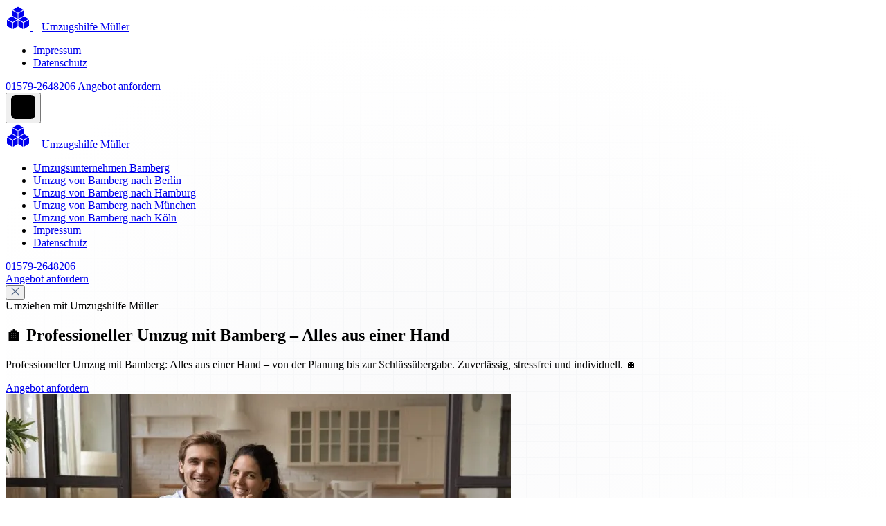

--- FILE ---
content_type: text/html; charset=UTF-8
request_url: https://bamberg-umzugsfirma.de/umzug-von-bamberg-nach-san-francisco-de-macoris/
body_size: 15572
content:
<!doctype html>
<html lang="de">
  <head>
    <meta name="viewport" content="width=device-width, initial-scale=1.0" />
    <meta name="description" content="Professioneller Umzug mit Bamberg: Alles aus einer Hand – von der Planung bis zur Schlüssübergabe. Zuverlässig, stressfrei und individuell. 🏠">
    <meta name="author" content="WWM">
    <meta name="generator" content="WWM">
    <meta name="robots" content="index_follow">

    <meta property="og:locale" content="de_DE" />
    <meta property="og:type" content="website" />
    <meta property="og:title" content="🏠 Professioneller Umzug mit Bamberg – Alles aus einer Hand" />
    <meta property="og:description" content="Professioneller Umzug mit Bamberg: Alles aus einer Hand – von der Planung bis zur Schlüssübergabe. Zuverlässig, stressfrei und individuell. 🏠" />

    <meta property="og:url" content="/" />
    <meta property="og:site_name" content="🏠 Professioneller Umzug mit Bamberg – Alles aus einer Hand" />

    <meta name="twitter:card" content="summary_large_image" />
    <meta name="twitter:description" content="Professioneller Umzug mit Bamberg: Alles aus einer Hand – von der Planung bis zur Schlüssübergabe. Zuverlässig, stressfrei und individuell. 🏠" />
    <meta name="twitter:title" content="🏠 Professioneller Umzug mit Bamberg – Alles aus einer Hand" />

    <title>🏠 Professioneller Umzug mit Bamberg – Alles aus einer Hand</title>
    <link rel="canonical" href="https://bamberg-umzugsfirma.de/">
    <link rel="icon" type="image/png" sizes="32x32" href="/storage/images/favicon/16/favicon.png">
    <link href="/storage/assets/tailwind_tpl16.css" rel="stylesheet"><link href="/storage/assets/custom_tpl16.css" rel="stylesheet"><style></style><style>#cc-main{background:transparent;color:var(--cc-primary-color);font-family:var(--cc-font-family);font-size:16px;font-weight:400;-webkit-font-smoothing:antialiased;-moz-osx-font-smoothing:grayscale;line-height:1.15;position:relative;text-rendering:optimizeLegibility;-webkit-text-size-adjust:100%;position:fixed;z-index:var(--cc-z-index)}#cc-main :after,#cc-main :before,#cc-main a,#cc-main button,#cc-main div,#cc-main h2,#cc-main input,#cc-main p,#cc-main span{all:unset;box-sizing:border-box}#cc-main .pm__badge,#cc-main button{all:initial;box-sizing:border-box;color:unset;visibility:unset}#cc-main .pm__badge,#cc-main a,#cc-main button,#cc-main input{-webkit-appearance:none;appearance:none;cursor:pointer;font-family:inherit;font-size:100%;line-height:normal;margin:0;outline:revert;outline-offset:2px;overflow:hidden}#cc-main table,#cc-main tbody,#cc-main td,#cc-main th,#cc-main thead,#cc-main tr{all:revert;color:inherit;font-family:inherit;font-size:inherit;font-weight:inherit}:root{--cc-font-family:-apple-system,BlinkMacSystemFont,"Segoe UI",Roboto,Helvetica,Arial,sans-serif,"Apple Color Emoji","Segoe UI Emoji","Segoe UI Symbol";--cc-modal-border-radius:.5rem;--cc-btn-border-radius:.4rem;--cc-modal-transition-duration:.25s;--cc-link-color:var(--cc-btn-primary-bg);--cc-modal-margin:1rem;--cc-z-index:2147483647;--cc-bg:#fff;--cc-primary-color:#2c2f31;--cc-secondary-color:#5e6266;--cc-btn-primary-bg:#30363c;--cc-btn-primary-color:#fff;--cc-btn-primary-border-color:var(--cc-btn-primary-bg);--cc-btn-primary-hover-bg:#000;--cc-btn-primary-hover-color:#fff;--cc-btn-primary-hover-border-color:var(--cc-btn-primary-hover-bg);--cc-btn-secondary-bg:#eaeff2;--cc-btn-secondary-color:var(--cc-primary-color);--cc-btn-secondary-border-color:var(--cc-btn-secondary-bg);--cc-btn-secondary-hover-bg:#d4dae0;--cc-btn-secondary-hover-color:#000;--cc-btn-secondary-hover-border-color:#d4dae0;--cc-separator-border-color:#f0f4f7;--cc-toggle-on-bg:var(--cc-btn-primary-bg);--cc-toggle-off-bg:#667481;--cc-toggle-on-knob-bg:#fff;--cc-toggle-off-knob-bg:var(--cc-toggle-on-knob-bg);--cc-toggle-enabled-icon-color:var(--cc-bg);--cc-toggle-disabled-icon-color:var(--cc-bg);--cc-toggle-readonly-bg:#d5dee2;--cc-toggle-readonly-knob-bg:#fff;--cc-toggle-readonly-knob-icon-color:var(--cc-toggle-readonly-bg);--cc-section-category-border:var(--cc-cookie-category-block-bg);--cc-cookie-category-block-bg:#f0f4f7;--cc-cookie-category-block-border:#f0f4f7;--cc-cookie-category-block-hover-bg:#e9eff4;--cc-cookie-category-block-hover-border:#e9eff4;--cc-cookie-category-expanded-block-bg:transparent;--cc-cookie-category-expanded-block-hover-bg:#dee4e9;--cc-overlay-bg:rgba(0,0,0,.65);--cc-webkit-scrollbar-bg:var(--cc-section-category-border);--cc-webkit-scrollbar-hover-bg:var(--cc-btn-primary-hover-bg);--cc-footer-bg:var(--cc-btn-secondary-bg);--cc-footer-color:var(--cc-secondary-color);--cc-footer-border-color:#e4eaed;--cc-pm-toggle-border-radius:4em}#cc-main.cc--rtl{direction:rtl}#cc-main .cm__title,#cc-main a,#cc-main b,#cc-main em,#cc-main strong{font-weight:600}#cc-main button>span{pointer-events:none}#cc-main .cc__link,#cc-main a{background-image:linear-gradient(currentColor,currentColor);background-position:0 100%;background-repeat:no-repeat;background-size:0 1px;font-weight:600;position:relative;transition:background-size .25s,color .25s ease}#cc-main .cc__link:hover,#cc-main a:hover{background-size:100% 1px;color:var(--cc-primary-color)}#cc-main .cc__link{color:var(--cc-link-color)}#cc-main .cm__desc,#cc-main .pm__body{overscroll-behavior:auto contain;scrollbar-width:thin}@media screen and (min-width:640px){#cc-main ::-webkit-scrollbar,#cc-main ::-webkit-scrollbar-thumb,#cc-main ::-webkit-scrollbar-track{all:revert}#cc-main ::-webkit-scrollbar-thumb{-webkit-background-clip:padding-box;background-clip:padding-box;background:var(--cc-toggle-readonly-bg);border:.25rem solid var(--cc-bg);border-radius:1rem}#cc-main ::-webkit-scrollbar-thumb:hover{background:var(--cc-toggle-off-bg)}#cc-main ::-webkit-scrollbar{background:transparent;width:12px}}html.disable--interaction.show--consent,html.disable--interaction.show--consent body{height:auto!important;overflow:hidden!important}@media (prefers-reduced-motion){#cc-main{--cc-modal-transition-duration:0s}}.cc--darkmode{--cc-bg:#161a1c;--cc-primary-color:#ebf3f6;--cc-secondary-color:#aebbc5;--cc-btn-primary-bg:#c2d0e0;--cc-btn-primary-color:var(--cc-bg);--cc-btn-primary-border-color:var(--cc-btn-primary-bg);--cc-btn-primary-hover-bg:#98a7b6;--cc-btn-primary-hover-color:#000;--cc-btn-primary-hover-border-color:var(--cc-btn-primary-hover-bg);--cc-btn-secondary-bg:#242c31;--cc-btn-secondary-color:var(--cc-primary-color);--cc-btn-secondary-border-color:var(--cc-btn-secondary-bg);--cc-btn-secondary-hover-bg:#353d43;--cc-btn-secondary-hover-color:#fff;--cc-btn-secondary-hover-border-color:var(--cc-btn-secondary-hover-bg);--cc-separator-border-color:#222a30;--cc-toggle-on-bg:var(--cc-btn-primary-bg);--cc-toggle-off-bg:#525f6b;--cc-toggle-on-knob-bg:var(--cc-btn-primary-color);--cc-toggle-off-knob-bg:var(--cc-btn-primary-color);--cc-toggle-enabled-icon-color:var(--cc-btn-primary-color);--cc-toggle-disabled-icon-color:var(--cc-btn-primary-color);--cc-toggle-readonly-bg:#343e45;--cc-toggle-readonly-knob-bg:#5f6b72;--cc-toggle-readonly-knob-icon-color:var(--cc-toggle-readonly-bg);--cc-section-category-border:#1e2428;--cc-cookie-category-block-bg:#1e2428;--cc-cookie-category-block-border:var(--cc-section-category-border);--cc-cookie-category-block-hover-bg:#242c31;--cc-cookie-category-block-hover-border:#232a2f;--cc-cookie-category-expanded-block-bg:transparent;--cc-cookie-category-expanded-block-hover-bg:var(--cc-toggle-readonly-bg);--cc-overlay-bg:rgba(0,0,0,.65);--cc-webkit-scrollbar-bg:var(--cc-section-category-border);--cc-webkit-scrollbar-hover-bg:var(--cc-btn-primary-hover-bg);--cc-footer-bg:#0c0e0f;--cc-footer-color:var(--cc-secondary-color);--cc-footer-border-color:#060809}.cc--darkmode #cc-main{color-scheme:dark}#cc-main .cm{background:var(--cc-bg);border-radius:var(--cc-modal-border-radius);box-shadow:0 .625em 1.875em rgba(0,0,2,.3);display:flex;flex-direction:column;max-width:24rem;opacity:0;overflow:hidden;position:fixed;transform:translateY(1.6em);visibility:hidden;z-index:1}#cc-main .cm--top{top:var(--cc-modal-margin)}#cc-main .cm--middle{top:50%;transform:translateY(calc(-50% + 1.6em))}#cc-main .cm--bottom{bottom:var(--cc-modal-margin)}#cc-main .cm--center{left:var(--cc-modal-margin);margin:0 auto;right:var(--cc-modal-margin);width:unset}#cc-main .cm--left{left:var(--cc-modal-margin);margin-right:var(--cc-modal-margin)}#cc-main .cm--right{margin-left:var(--cc-modal-margin);right:var(--cc-modal-margin)}#cc-main .cm__body{display:flex;flex-direction:column;justify-content:space-between;position:relative}#cc-main .cm__btns,#cc-main .cm__links{padding:1rem 1.3rem;width:unset}#cc-main .cm__texts{display:flex;flex:1;flex-direction:column;justify-content:center;padding:1rem 0 0}#cc-main .cm__desc,#cc-main .cm__title{padding:0 1.3rem}#cc-main .cm__title{font-size:1.05em}#cc-main .cm__title+.cm__desc{margin-top:1.1em}#cc-main .cm__desc{color:var(--cc-secondary-color);font-size:.9em;line-height:1.5;max-height:40vh;overflow-x:visible;overflow-y:auto;padding-bottom:1em}#cc-main .cm__btns{border-top:1px solid var(--cc-separator-border-color);display:flex;flex-direction:column;justify-content:center}#cc-main .cm__btn-group{display:grid;grid-auto-columns:minmax(0,1fr)}#cc-main .cm__btn+.cm__btn,#cc-main .cm__btn-group+.cm__btn-group{margin-top:.375rem}#cc-main .cm--flip .cm__btn+.cm__btn,#cc-main .cm--flip .cm__btn-group+.cm__btn-group{margin-bottom:.375rem;margin-top:0}#cc-main .cm--inline .cm__btn+.cm__btn{margin-left:.375rem;margin-top:0}#cc-main .cm--inline.cm--flip .cm__btn+.cm__btn{margin-bottom:0;margin-left:0;margin-right:.375rem}#cc-main .cm--inline.cm--flip .cm__btn-group+.cm__btn-group{margin-bottom:.375rem;margin-right:0}#cc-main .cm--wide .cm__btn+.cm__btn,#cc-main .cm--wide .cm__btn-group+.cm__btn-group{margin-left:.375rem;margin-top:0}#cc-main .cm--wide.cm--flip .cm__btn+.cm__btn,#cc-main .cm--wide.cm--flip .cm__btn-group+.cm__btn-group{margin-bottom:0;margin-right:.375rem}#cc-main .cm--bar:not(.cm--inline) .cm__btn-group--uneven,#cc-main .cm--wide .cm__btn-group--uneven{display:flex;flex:1;justify-content:space-between}#cc-main .cm--bar:not(.cm--inline).cm--flip .cm__btn-group--uneven,#cc-main .cm--wide.cm--flip .cm__btn-group--uneven{flex-direction:row-reverse}#cc-main .cm__btn{background:var(--cc-btn-primary-bg);border:1px solid var(--cc-btn-primary-border-color);border-radius:var(--cc-btn-border-radius);color:var(--cc-btn-primary-color);font-size:.82em;font-weight:600;min-height:42px;padding:.5em 1em;text-align:center}#cc-main .cm__btn:hover{background:var(--cc-btn-primary-hover-bg);border-color:var(--cc-btn-primary-hover-border-color);color:var(--cc-btn-primary-hover-color)}#cc-main .cm__btn--secondary{background:var(--cc-btn-secondary-bg);border-color:var(--cc-btn-secondary-border-color);color:var(--cc-btn-secondary-color)}#cc-main .cm__btn--secondary:hover{background:var(--cc-btn-secondary-hover-bg);border-color:var(--cc-btn-secondary-hover-border-color);color:var(--cc-btn-secondary-hover-color)}#cc-main .cm__btn--close{border-radius:0;border-bottom-left-radius:var(--cc-btn-border-radius);border-right:none;border-top:none;display:none;font-size:1em;height:42px;min-width:auto!important;overflow:hidden;padding:0!important;position:absolute;right:0;top:0;width:42px}#cc-main .cm__btn--close svg{stroke:var(--cc-btn-primary-color);transform:scale(.5);transition:stroke .15s ease}#cc-main .cm__btn--close:hover svg{stroke:var(--cc-btn-primary-hover-color)}#cc-main .cm__btn--close.cm__btn--secondary svg{stroke:var(--cc-btn-secondary-color)}#cc-main .cm__btn--close.cm__btn--secondary:hover svg{stroke:var(--cc-btn-secondary-hover-color)}#cc-main .cm__btn--close+.cm__texts .cm__title{padding-right:3rem}#cc-main .cm--inline .cm__btn-group{grid-auto-flow:column}#cc-main .cm__footer{background:var(--cc-footer-bg);border-top:1px solid var(--cc-footer-border-color);color:var(--cc-footer-color);padding:.4em 0 .5em}#cc-main .cm__links{display:flex;flex-direction:row;padding-bottom:0;padding-top:0}#cc-main .cm__link-group{display:flex;flex-direction:row;font-size:.8em;width:100%}#cc-main .cm__link-group>*+*{margin-left:1.3rem}#cc-main .cm--flip .cm__btn:last-child{grid-row:1}#cc-main .cm--inline.cm--flip .cm__btn:last-child{grid-column:1}#cc-main .cm--box .cm__btn--close{display:block}#cc-main .cm--box.cm--flip .cm__btns{flex-direction:column-reverse}#cc-main .cm--box.cm--wide{max-width:36em}#cc-main .cm--box.cm--wide .cm__btns{flex-direction:row;justify-content:space-between}#cc-main .cm--box.cm--wide .cm__btn-group{grid-auto-flow:column}#cc-main .cm--box.cm--wide .cm__btn{min-width:120px;padding-left:1.8em;padding-right:1.8em}#cc-main .cm--box.cm--wide.cm--flip .cm__btns{flex-direction:row-reverse}#cc-main .cm--box.cm--wide.cm--flip .cm__btn:last-child{grid-column:1}#cc-main .cm--cloud{max-width:54em;width:unset}#cc-main .cm--cloud .cm__body{flex-direction:row}#cc-main .cm--cloud .cm__texts{flex:1}#cc-main .cm--cloud .cm__desc{max-height:9.4em}#cc-main .cm--cloud .cm__btns{border-left:1px solid var(--cc-separator-border-color);border-top:none;max-width:23em}#cc-main .cm--cloud .cm__btn-group{flex-direction:column}#cc-main .cm--cloud .cm__btn{min-width:19em}#cc-main .cm--cloud.cm--flip .cm__btn-group,#cc-main .cm--cloud.cm--flip .cm__btns{flex-direction:column-reverse}#cc-main .cm--cloud.cm--inline .cm__btn-group{flex-direction:row}#cc-main .cm--cloud.cm--inline .cm__btn{min-width:10em}#cc-main .cm--cloud.cm--inline.cm--flip .cm__btn-group{flex-direction:row-reverse}#cc-main .cm--bar{border-radius:0;left:0;margin:0;max-width:unset;opacity:1;right:0;transform:translateY(0);width:100vw;--cc-modal-transition-duration:.35s}#cc-main .cm--bar.cm--top{top:0;transform:translateY(-100%)}#cc-main .cm--bar.cm--bottom{bottom:0;transform:translateY(100%)}#cc-main .cm--bar .cm__body,#cc-main .cm--bar .cm__links{margin:0 auto;max-width:55em;width:100%}#cc-main .cm--bar .cm__body{padding:.5em 0 .9em}#cc-main .cm--bar .cm__btns{border-top:none;flex-direction:row;justify-content:space-between}#cc-main .cm--bar .cm__btn-group{grid-auto-flow:column}#cc-main .cm--bar:not(.cm--inline) .cm__btn+.cm__btn,#cc-main .cm--bar:not(.cm--inline) .cm__btn-group+.cm__btn-group{margin-left:.375rem;margin-top:0}#cc-main .cm--bar .cm__btn{min-width:120px;padding-left:2em;padding-right:2em}#cc-main .cm--bar.cm--flip:not(.cm--inline) .cm__btn+.cm__btn,#cc-main .cm--bar.cm--flip:not(.cm--inline) .cm__btn-group+.cm__btn-group{margin-bottom:0;margin-left:0;margin-right:.375rem}#cc-main .cm--bar.cm--flip .cm__btns{flex-direction:row-reverse}#cc-main .cm--bar.cm--flip .cm__btn:last-child{grid-column:1}#cc-main .cm--bar.cm--inline .cm__body,#cc-main .cm--bar.cm--inline .cm__links{max-width:74em}#cc-main .cm--bar.cm--inline .cm__body{flex-direction:row;padding:0}#cc-main .cm--bar.cm--inline .cm__btns{flex-direction:column;justify-content:center;max-width:23em}#cc-main .cm--bar.cm--inline.cm--flip .cm__btns{flex-direction:column-reverse}#cc-main .cc--anim .cm,#cc-main .cc--anim.cm-wrapper:before{transition:opacity var(--cc-modal-transition-duration) ease,visibility var(--cc-modal-transition-duration) ease,transform var(--cc-modal-transition-duration) ease}#cc-main .cc--anim .cm__btn,#cc-main .cc--anim .cm__close{transition:background-color .15s ease,border-color .15s ease,color .15s ease}.disable--interaction #cc-main .cm-wrapper:before{background:var(--cc-overlay-bg);bottom:0;content:"";left:0;opacity:0;position:fixed;right:0;top:0;visibility:hidden;z-index:0}.show--consent #cc-main .cc--anim .cm{opacity:1;transform:translateY(0);visibility:visible!important}.show--consent #cc-main .cc--anim .cm--middle{transform:translateY(-50%)}.show--consent #cc-main .cc--anim .cm--bar{transform:translateY(0)}.show--consent #cc-main .cc--anim.cm-wrapper:before{opacity:1;visibility:visible}#cc-main.cc--rtl .cm__btn--close{border-bottom-left-radius:unset;border-bottom-right-radius:var(--cc-btn-border-radius);left:0;right:unset}#cc-main.cc--rtl .cm__btn--close+.cm__texts .cm__title{padding-left:3rem!important;padding-right:1.3rem}#cc-main.cc--rtl .cm--inline .cm__btn+.cm__btn{margin-left:0;margin-right:.375rem}#cc-main.cc--rtl .cm--inline.cm--flip .cm__btn+.cm__btn{margin-left:.375rem;margin-right:0}#cc-main.cc--rtl .cm:not(.cm--inline).cm--bar .cm__btn+.cm__btn,#cc-main.cc--rtl .cm:not(.cm--inline).cm--bar .cm__btn-group+.cm__btn-group,#cc-main.cc--rtl .cm:not(.cm--inline).cm--wide .cm__btn+.cm__btn,#cc-main.cc--rtl .cm:not(.cm--inline).cm--wide .cm__btn-group+.cm__btn-group{margin-left:0;margin-right:.375rem}#cc-main.cc--rtl .cm:not(.cm--inline).cm--bar.cm--flip .cm__btn+.cm__btn,#cc-main.cc--rtl .cm:not(.cm--inline).cm--wide.cm--flip .cm__btn+.cm__btn{margin-left:.375rem;margin-right:0}#cc-main.cc--rtl .cm__link-group>*+*{margin-left:0;margin-right:1.3rem}@media screen and (max-width:640px){#cc-main{--cc-modal-margin:.5em}#cc-main .cm{max-width:none!important;width:auto!important}#cc-main .cm__body{flex-direction:column!important;padding:0!important}#cc-main .cm__btns,#cc-main .cm__desc,#cc-main .cm__links,#cc-main .cm__title{padding-left:1.1rem!important;padding-right:1.1rem!important}#cc-main .cm__btns{border-left:none!important;border-top:1px solid var(--cc-separator-border-color)!important;flex-direction:column!important;max-width:none!important;min-width:auto!important}#cc-main .cm__btn+.cm__btn,#cc-main .cm__btn-group+.cm__btn-group{margin:.375rem 0 0!important}#cc-main .cm--flip .cm__btn+.cm__btn,#cc-main .cm--flip .cm__btn-group+.cm__btn-group{margin-bottom:.375rem!important;margin-top:0!important}#cc-main .cm__btn-group{display:flex!important;flex-direction:column!important;min-width:auto!important}#cc-main .cm__btn{flex:auto!important}#cc-main .cm__link-group{justify-content:center!important}#cc-main .cm--flip .cm__btn-group,#cc-main .cm--flip .cm__btns{flex-direction:column-reverse!important}}#cc-main .pm-wrapper{position:relative;z-index:2}#cc-main .pm{background:var(--cc-bg);border-radius:var(--cc-modal-border-radius);box-shadow:0 .625em 1.875em rgba(0,0,2,.3);display:flex;flex-direction:column;opacity:0;overflow:hidden;position:fixed;visibility:hidden;width:100%;width:unset;z-index:1}#cc-main svg{fill:none;width:100%}#cc-main .pm__body,#cc-main .pm__footer,#cc-main .pm__header{padding:1em 1.4em}#cc-main .pm__header{align-items:center;border-bottom:1px solid var(--cc-separator-border-color);display:flex;justify-content:space-between}#cc-main .pm__title{align-items:center;display:flex;flex:1;font-weight:600;margin-right:2em}#cc-main .pm__close-btn{background:var(--cc-btn-secondary-bg);border:1px solid var(--cc-btn-secondary-border-color);border-radius:var(--cc-btn-border-radius);height:40px;position:relative;transition:all .15s ease;width:40px}#cc-main .pm__close-btn span{display:flex;height:100%;width:100%}#cc-main .pm__close-btn svg{stroke:var(--cc-btn-secondary-color);transform:scale(.5);transition:stroke .15s ease}#cc-main .pm__close-btn:hover{background:var(--cc-btn-secondary-hover-bg);border-color:var(--cc-btn-secondary-hover-border-color)}#cc-main .pm__close-btn:hover svg{stroke:var(--cc-btn-secondary-hover-color)}#cc-main .pm__body{flex:1;overflow-y:auto;overflow-y:overlay}#cc-main .pm__section,#cc-main .pm__section--toggle{border-radius:var(--cc-btn-border-radius);display:flex;flex-direction:column;margin-bottom:.5em}#cc-main .pm__section--toggle .pm__section-desc-wrapper{border:1px solid var(--cc-cookie-category-block-border);border-radius:var(--cc-btn-border-radius);border-top:none;border-top-left-radius:0;border-top-right-radius:0;display:none;margin-top:0!important;overflow:hidden}#cc-main .pm__section{border:1px solid var(--cc-separator-border-color);padding:1em;transition:background-color .25s ease,border-color .25s ease}#cc-main .pm__section:first-child{border:none;margin-bottom:2em;margin-top:0;padding:0;transition:none}#cc-main .pm__section:not(:first-child):hover{background:var(--cc-cookie-category-block-bg);border-color:var(--cc-cookie-category-block-border)}#cc-main .pm__section-toggles+.pm__section{margin-top:2em}#cc-main .pm__section--toggle{background:var(--cc-cookie-category-block-bg);border-top:none;margin-bottom:.375rem}#cc-main .pm__section--toggle .pm__section-title{align-items:center;background:var(--cc-cookie-category-block-bg);border:1px solid var(--cc-cookie-category-block-border);display:flex;justify-content:space-between;min-height:58px;padding:1.1em 5.4em 1.1em 1.2em;position:relative;transition:background-color .25s ease,border-color .25s ease;width:100%}#cc-main .pm__section--toggle .pm__section-title:hover{background:var(--cc-cookie-category-block-hover-bg);border-color:var(--cc-cookie-category-block-hover-border)}#cc-main .pm__section--toggle .pm__section-desc{margin-top:0;padding:1em}#cc-main .pm__section--toggle.is-expanded{--cc-cookie-category-block-bg:var(--cc-cookie-category-expanded-block-bg);--cc-cookie-category-block-border:var(--cc-cookie-category-expanded-block-hover-bg)}#cc-main .pm__section--toggle.is-expanded .pm__section-title{border-bottom-left-radius:0;border-bottom-right-radius:0}#cc-main .pm__section--toggle.is-expanded .pm__section-arrow svg{transform:scale(.5) rotate(180deg)}#cc-main .pm__section--toggle.is-expanded .pm__section-desc-wrapper{display:flex}#cc-main .pm__section--expandable .pm__section-title{cursor:pointer;padding-left:3.4em}#cc-main .pm__section--expandable .pm__section-arrow{background:var(--cc-toggle-readonly-bg);border-radius:100%;display:flex;height:20px;justify-content:center;left:18px;pointer-events:none;position:absolute;width:20px}#cc-main .pm__section--expandable .pm__section-arrow svg{stroke:var(--cc-btn-secondary-color);transform:scale(.5)}#cc-main .pm__section-title-wrapper{align-items:center;display:flex;position:relative}#cc-main .pm__section-title-wrapper+.pm__section-desc-wrapper{margin-top:.85em}#cc-main .pm__section-title{border-radius:var(--cc-btn-border-radius);font-size:.95em;font-weight:600}#cc-main .pm__badge{align-items:center;background:var(--cc-btn-secondary-bg);border-radius:5em;color:var(--cc-secondary-color);display:flex;flex:none;font-size:.8em;font-weight:600;height:23px;justify-content:center;margin-left:1em;min-width:23px;overflow:hidden;padding:0 .6em 1px;position:relative;text-align:center;white-space:nowrap;width:auto}#cc-main .pm__service-counter{background:var(--cc-btn-primary-bg);color:var(--cc-btn-primary-color);padding:0;width:23px}#cc-main .pm__service-counter[data-counterlabel]{padding:0 .6em 1px;width:auto}#cc-main .section__toggle,#cc-main .section__toggle-wrapper,#cc-main .toggle__icon,#cc-main .toggle__label{border-radius:var(--cc-pm-toggle-border-radius);height:23px;transform:translateZ(0);width:50px}#cc-main .section__toggle-wrapper{cursor:pointer;position:absolute;right:18px;z-index:1}#cc-main .toggle-service{height:19px;position:relative;right:0;width:42px}#cc-main .toggle-service .section__toggle,#cc-main .toggle-service .toggle__icon,#cc-main .toggle-service .toggle__label{height:19px;width:42px}#cc-main .toggle-service .toggle__icon{position:relative}#cc-main .toggle-service .toggle__icon-circle{height:19px;width:19px}#cc-main .toggle-service .section__toggle:checked~.toggle__icon .toggle__icon-circle{transform:translateX(23px)}#cc-main .pm__section--toggle:nth-child(2) .section__toggle-wrapper:after{display:none!important}#cc-main .section__toggle{border:0;cursor:pointer;display:block;left:0;margin:0;position:absolute;top:0}#cc-main .section__toggle:disabled{cursor:not-allowed}#cc-main .toggle__icon{background:var(--cc-toggle-off-bg);box-shadow:0 0 0 1px var(--cc-toggle-off-bg);display:flex;flex-direction:row;pointer-events:none;position:absolute;transition:all .25s ease}#cc-main .toggle__icon-circle{background:var(--cc-toggle-off-knob-bg);border:none;border-radius:var(--cc-pm-toggle-border-radius);box-shadow:0 1px 2px rgba(24,32,3,.36);display:block;height:23px;left:0;position:absolute;top:0;transition:transform .25s ease,background-color .25s ease;width:23px}#cc-main .toggle__icon-off,#cc-main .toggle__icon-on{height:100%;position:absolute;transition:opacity .15s ease;width:100%}#cc-main .toggle__icon-on{opacity:0;transform:rotate(45deg)}#cc-main .toggle__icon-on svg{stroke:var(--cc-toggle-on-bg);transform:scale(.55) rotate(-45deg)}#cc-main .toggle__icon-off{opacity:1}#cc-main .toggle__icon-off svg{stroke:var(--cc-toggle-off-bg);transform:scale(.55)}#cc-main .section__toggle:checked~.toggle__icon{background:var(--cc-toggle-on-bg);box-shadow:0 0 0 1px var(--cc-toggle-on-bg)}#cc-main .section__toggle:checked~.toggle__icon .toggle__icon-circle{background-color:var(--cc-toggle-on-knob-bg);transform:translateX(27px)}#cc-main .section__toggle:checked~.toggle__icon .toggle__icon-on{opacity:1}#cc-main .section__toggle:checked~.toggle__icon .toggle__icon-off{opacity:0}#cc-main .section__toggle:checked:disabled~.toggle__icon{background:var(--cc-toggle-readonly-bg);box-shadow:0 0 0 1px var(--cc-toggle-readonly-bg)}#cc-main .section__toggle:checked:disabled~.toggle__icon .toggle__icon-circle{background:var(--cc-toggle-readonly-knob-bg);box-shadow:none}#cc-main .section__toggle:checked:disabled~.toggle__icon svg{stroke:var(--cc-toggle-readonly-knob-icon-color)}#cc-main .toggle__label{opacity:0;overflow:hidden;pointer-events:none;position:absolute;top:0;z-index:-1}#cc-main .pm__section-desc-wrapper{color:var(--cc-secondary-color);display:flex;flex-direction:column;font-size:.9em}#cc-main .pm__section-desc-wrapper>:not(:last-child){border-bottom:1px solid var(--cc-cookie-category-block-border)}#cc-main .pm__section-services{display:flex;flex-direction:column}#cc-main .pm__service{align-items:center;display:flex;justify-content:space-between;padding:.4em 1.2em;position:relative;transition:background-color .15s ease}#cc-main .pm__service:hover{background-color:var(--cc-cookie-category-block-hover-bg)}#cc-main .pm__service-header{align-items:center;display:flex;margin-right:1em;width:100%}#cc-main .pm__service-icon{border:2px solid;border-radius:100%;height:8px;margin-left:6px;margin-right:20px;margin-top:1px;min-width:8px}#cc-main .pm__service-title{font-size:.95em;width:100%;word-break:break-word}#cc-main .pm__section-desc{line-height:1.5em}#cc-main .pm__section-table{border-collapse:collapse;font-size:.9em;margin:0;overflow:hidden;padding:0;text-align:left;width:100%}#cc-main .pm__table-caption{text-align:left}#cc-main .pm__table-caption,#cc-main .pm__table-head>tr{border-bottom:1px dashed var(--cc-separator-border-color);color:var(--cc-primary-color);font-weight:600}#cc-main .pm__table-tr{transition:background-color .15s ease}#cc-main .pm__table-tr:hover{background:var(--cc-cookie-category-block-hover-bg)}#cc-main .pm__table-caption,#cc-main .pm__table-td,#cc-main .pm__table-th{padding:.625em .625em .625em 1.2em;vertical-align:top}#cc-main .pm__footer{border-top:1px solid var(--cc-separator-border-color);display:flex;justify-content:space-between}#cc-main .pm__btn-group{display:flex}#cc-main .pm__btn+.pm__btn,#cc-main .pm__btn-group+.pm__btn-group{margin-left:.375rem}#cc-main .pm--flip .pm__btn+.pm__btn,#cc-main .pm--flip .pm__btn-group+.pm__btn-group{margin-left:0;margin-right:.375rem}#cc-main .pm__btn{background:var(--cc-btn-primary-bg);border:1px solid var(--cc-btn-primary-border-color);border-radius:var(--cc-btn-border-radius);color:var(--cc-btn-primary-color);flex:auto;font-size:.82em;font-weight:600;min-height:42px;min-width:110px;padding:.5em 1.5em;text-align:center;transition:background-color .15s ease,border-color .15s ease,color .15s ease}#cc-main .pm__btn:hover{background:var(--cc-btn-primary-hover-bg);border-color:var(--cc-btn-primary-hover-border-color);color:var(--cc-btn-primary-hover-color)}#cc-main .pm__btn--secondary{background:var(--cc-btn-secondary-bg);border-color:var(--cc-btn-secondary-border-color);color:var(--cc-btn-secondary-color)}#cc-main .pm__btn--secondary:hover{background:var(--cc-btn-secondary-hover-bg);border-color:var(--cc-btn-secondary-hover-border-color);color:var(--cc-btn-secondary-hover-color)}#cc-main .pm--box{height:calc(100% - 2em);left:var(--cc-modal-margin);margin:0 auto;max-height:37.5em;max-width:43em;right:var(--cc-modal-margin);top:50%;transform:translateY(calc(-50% + 1.6em))}#cc-main .pm--box.pm--flip .pm__btn-group,#cc-main .pm--box.pm--flip .pm__footer{flex-direction:row-reverse}#cc-main .pm--bar{border-radius:0;bottom:0;height:100%;margin:0;max-height:none;max-width:29em;opacity:1;top:0;width:100%;--cc-modal-transition-duration:.35s}#cc-main .pm--bar .pm__section-table,#cc-main .pm--bar .pm__table-body,#cc-main .pm--bar .pm__table-td,#cc-main .pm--bar .pm__table-th,#cc-main .pm--bar .pm__table-tr{display:block}#cc-main .pm--bar .pm__table-head{display:none}#cc-main .pm--bar .pm__table-caption{display:block}#cc-main .pm--bar .pm__table-tr:not(:last-child){border-bottom:1px solid var(--cc-separator-border-color)}#cc-main .pm--bar .pm__table-td{display:flex;justify-content:space-between}#cc-main .pm--bar .pm__table-td:before{color:var(--cc-primary-color);content:attr(data-column);flex:1;font-weight:600;min-width:100px;overflow:hidden;padding-right:2em;text-overflow:ellipsis}#cc-main .pm--bar .pm__table-td>div{flex:3}#cc-main .pm--bar:not(.pm--wide) .pm__body,#cc-main .pm--bar:not(.pm--wide) .pm__footer,#cc-main .pm--bar:not(.pm--wide) .pm__header{padding:1em 1.3em}#cc-main .pm--bar:not(.pm--wide) .pm__btn-group,#cc-main .pm--bar:not(.pm--wide) .pm__footer{flex-direction:column}#cc-main .pm--bar:not(.pm--wide) .pm__btn+.pm__btn,#cc-main .pm--bar:not(.pm--wide) .pm__btn-group+.pm__btn-group{margin:.375rem 0 0}#cc-main .pm--bar:not(.pm--wide).pm--flip .pm__btn-group,#cc-main .pm--bar:not(.pm--wide).pm--flip .pm__footer{flex-direction:column-reverse}#cc-main .pm--bar:not(.pm--wide).pm--flip .pm__btn+.pm__btn,#cc-main .pm--bar:not(.pm--wide).pm--flip .pm__btn-group+.pm__btn-group{margin-bottom:.375rem;margin-top:0}#cc-main .pm--bar:not(.pm--wide) .pm__badge{display:none}#cc-main .pm--bar.pm--left{left:0;transform:translateX(-100%)}#cc-main .pm--bar.pm--right{right:0;transform:translateX(100%)}#cc-main .pm--bar.pm--wide{max-width:35em}#cc-main .pm--bar.pm--wide .pm__body,#cc-main .pm--bar.pm--wide .pm__footer,#cc-main .pm--bar.pm--wide .pm__header{padding:1em 1.4em}#cc-main .pm--bar.pm--wide.pm--flip .pm__btn-group,#cc-main .pm--bar.pm--wide.pm--flip .pm__footer{flex-direction:row-reverse}#cc-main .pm-overlay{background:var(--cc-overlay-bg);bottom:0;content:"";left:0;opacity:0;position:fixed;right:0;top:0;visibility:hidden;z-index:1}#cc-main .cc--anim .pm,#cc-main .cc--anim .pm-overlay{transition:opacity var(--cc-modal-transition-duration) ease,visibility var(--cc-modal-transition-duration) ease,transform var(--cc-modal-transition-duration) ease}.show--preferences #cc-main .cc--anim .pm{opacity:1;visibility:visible!important}.show--preferences #cc-main .cc--anim .pm--box{transform:translateY(-50%)}.show--preferences #cc-main .cc--anim .pm--bar{transform:translateX(0)}.show--preferences #cc-main .cc--anim .pm-overlay{opacity:1;visibility:visible}#cc-main.cc--rtl .pm__service-header{margin-left:1em;margin-right:0}#cc-main.cc--rtl .pm__section-arrow{left:unset;right:18px}#cc-main.cc--rtl .section__toggle-wrapper{left:18px;right:unset;transform-origin:left}#cc-main.cc--rtl .toggle-service{left:0}#cc-main.cc--rtl .pm__service-icon{margin-left:20px;margin-right:5px}#cc-main.cc--rtl .pm__section--toggle .pm__section-title{padding-left:5.4em;padding-right:1.2em}#cc-main.cc--rtl .pm__section--expandable .pm__section-title{padding-right:3.4em}#cc-main.cc--rtl .pm__badge{margin-left:unset;margin-right:1em}#cc-main.cc--rtl .toggle__icon-circle{transform:translateX(27px)}#cc-main.cc--rtl .toggle-service .toggle__icon-circle{transform:translateX(23px)}#cc-main.cc--rtl .section__toggle:checked~.toggle__icon .toggle__icon-circle{transform:translateX(0)}#cc-main.cc--rtl .pm__table-td,#cc-main.cc--rtl .pm__table-th{padding-left:unset;padding-right:1.2em;text-align:right}#cc-main.cc--rtl .pm__table-td{padding-left:unset;padding-right:1.2em}#cc-main.cc--rtl .pm__table-td:before{padding-left:2em;padding-right:unset}#cc-main.cc--rtl .pm__btn+.pm__btn,#cc-main.cc--rtl .pm__btn-group+.pm__btn-group{margin-left:0;margin-right:.375rem}#cc-main.cc--rtl .pm--flip .pm__btn+.pm__btn,#cc-main.cc--rtl .pm--flip .pm__btn-group+.pm__btn-group{margin-left:.375rem;margin-right:0}#cc-main.cc--rtl .pm--flip.pm--bar:not(.pm--wide) .pm__btn+.pm__btn,#cc-main.cc--rtl .pm--flip.pm--bar:not(.pm--wide) .pm__btn-group+.pm__btn-group{margin-left:0}@media screen and (max-width:640px){#cc-main .pm{border-radius:0;bottom:0;height:auto;left:0;max-height:100%;max-width:none!important;right:0;top:0;transform:translateY(1.6em)}#cc-main .pm__body,#cc-main .pm__footer,#cc-main .pm__header{padding:.9em!important}#cc-main .pm__badge{display:none}#cc-main .pm__section-table,#cc-main .pm__table-body,#cc-main .pm__table-caption,#cc-main .pm__table-td,#cc-main .pm__table-th,#cc-main .pm__table-tr{display:block}#cc-main .pm__table-head{display:none}#cc-main .pm__table-tr:not(:last-child){border-bottom:1px solid var(--cc-separator-border-color)}#cc-main .pm__table-td{display:flex;justify-content:space-between}#cc-main .pm__table-td:before{color:var(--cc-primary-color);content:attr(data-column);flex:1;font-weight:600;min-width:100px;overflow:hidden;padding-right:2em;text-overflow:ellipsis}#cc-main .pm__table-td>div{flex:3}#cc-main .pm__btn-group,#cc-main .pm__footer{flex-direction:column!important}#cc-main .pm__btn-group{display:flex!important}#cc-main .pm__btn+.pm__btn,#cc-main .pm__btn-group+.pm__btn-group{margin:.375rem 0 0!important}#cc-main .pm--flip .pm__btn+.pm__btn,#cc-main .pm--flip .pm__btn-group+.pm__btn-group{margin-bottom:.375rem!important;margin-top:0!important}#cc-main .pm--flip .pm__btn-group,#cc-main .pm--flip .pm__footer{flex-direction:column-reverse!important}.show--preferences #cc-main .cc--anim .pm{transform:translateY(0)!important}}</style>
    
    <script>
    !function(f,b,e,v,n,t,s)
    {if(f.fbq)return;n=f.fbq=function(){n.callMethod?
    n.callMethod.apply(n,arguments):n.queue.push(arguments)};
    if(!f._fbq)f._fbq=n;n.push=n;n.loaded=!0;n.version='2.0';
    n.queue=[];t=b.createElement(e);t.async=!0;
    t.src=v;s=b.getElementsByTagName(e)[0];
    s.parentNode.insertBefore(t,s)}(window, document,'script',
    'https://connect.facebook.net/en_US/fbevents.js');
    fbq('init', '668509339133423');
    fbq('track', 'PageView');
    </script>
    <noscript><img height="1" width="1" style="display:none"
    src="https://www.facebook.com/tr?id=668509339133423&ev=PageView&noscript=1"
    /></noscript>
  </head>

  <body class="antialiased bg-body text-body font-body">
    
    <section class="relative bg-white overflow-hidden" style="background-image: url('/storage/images/pattern-white.svg'); background-position: center;">
  <div id="navContainer" class="bg-tarnsparent">
    <nav class="flex justify-between p-6 px-4">
      <div class="flex justify-between items-center w-full2">
        <div class="w-full2 xl:w-1/3">
          <a class="flex max-w-max" href="/">
            
            <svg width="36" version="1.1" viewBox="0 0 64 64" xmlns="http://www.w3.org/2000/svg" fill="currentColor" class="text-orange-500"><path d="m32 2.9976c-0.1775 0-0.35501 0.047578-0.51001 0.14258l-13.28 7.96s13.787 7.7392 13.79 7.74c1.3638-0.75787 12.767-7.1584 13.79-7.74l-13.28-7.96c-0.155-0.095-0.3325-0.14258-0.51001-0.14258zm-14.78 9.8425v13.27c1.0169 0.59517 12.434 7.4559 13.78 8.2498 3e-5 5e-5 0-13.78 0-13.78-0.72673-0.41307-13.78-7.74-13.78-7.74zm29.56 0c-1.0667 0.60356-12.417 6.9666-13.78 7.74v13.78l13.78-8.26v-13.26zm-30.5 15.03-11.84 7.1001c0.99604 0.54183 12.456 7.0138 13.79 7.75 0 4e-5 11.78-6.6201 11.78-6.6201s-13.332-7.9778-13.73-8.23zm31.45 0c-0.95649 0.58784-12.452 7.4497-13.74 8.23-6e-5 1e-5 11.78 6.6201 11.78 6.6201 0.89446-0.50549 13.648-7.67 13.79-7.75l-11.83-7.1001zm-44.28 8.8401v15.08c0 0.35004 0.17999 0.67986 0.48999 0.85986l13.28 7.9202v-16.12c-0.74268-0.42278-13.77-7.74-13.77-7.74zm57.1 0s-13.05 7.3326-13.77 7.74v16.12l13.28-7.9202c0.31-0.17999 0.48999-0.50982 0.48999-0.85986v-15.08zm-29.55 1.1301-11.78 6.6099v16.12l11.78-7.02v-15.71zm2 0v15.71l11.78 7.02c-0.01221-1.1288 0.00883-14.589 0-16.12 3e-5 -1e-5 -11.78-6.6099-11.78-6.6099z"/></svg>
            <span class="text-dark text-2xl font-semibold" style="padding-top:5px;padding-left:12px">Umzugshilfe Müller</span>
          </a>
        </div>
        <div class="w-1/2 xl:w-1/3">
          <ul class="hidden xl:flex xl:justify-center">
            <li class="mr-12">
              <a class="text-coolGray-400 hover:text-coolGray-600 font-medium" href="/impressum/">Impressum</a>
            </li>
            <li>
              <a class="text-coolGray-400 hover:text-coolGray-600 font-medium" href="/impressum/#privacypolicy">Datenschutz</a>
            </li>
          </ul>
        </div>
        <div class="w-1/2 xl:w-1/3">
          <div class="hidden xl:flex items-center justify-end">
            <a class="inline-block py-2 px-4 mr-2 leading-5 text-coolGray-400 hover:text-coolGray-50 bg-transparent text-lg md:text-xl font-semibold rounded-md" href="tel:00491579-2648206">01579-2648206</a>
            <a class="inline-block py-2 px-4 text-sm leading-5 text-orange-50 bg-orange-500 hover:bg-orange-600 font-medium focus:ring-2 focus:ring-orange-500 focus:ring-opacity-50 rounded-md" href="/anfrage/">Angebot anfordern</a>
          </div>
        </div>
      </div>
      <button id="mobileNavOpenButton" class="self-center xl:hidden">
        <svg width="35" height="35" viewbox="0 0 32 32" fill="none" xmlns="http://www.w3.org/2000/svg">
          <rect class="text-coolGray-50" width="32" height="32" rx="6" fill="currentColor"></rect>
          <path class="text-coolGray-500" d="M7 12H25C25.2652 12 25.5196 11.8946 25.7071 11.7071C25.8946 11.5196 26 11.2652 26 11C26 10.7348 25.8946 10.4804 25.7071 10.2929C25.5196 10.1054 25.2652 10 25 10H7C6.73478 10 6.48043 10.1054 6.29289 10.2929C6.10536 10.4804 6 10.7348 6 11C6 11.2652 6.10536 11.5196 6.29289 11.7071C6.48043 11.8946 6.73478 12 7 12ZM25 15H7C6.73478 15 6.48043 15.1054 6.29289 15.2929C6.10536 15.4804 6 15.7348 6 16C6 16.2652 6.10536 16.5196 6.29289 16.7071C6.48043 16.8946 6.73478 17 7 17H25C25.2652 17 25.5196 16.8946 25.7071 16.7071C25.8946 16.5196 26 16.2652 26 16C26 15.7348 25.8946 15.4804 25.7071 15.2929C25.5196 15.1054 25.2652 15 25 15ZM25 20H7C6.73478 20 6.48043 20.1054 6.29289 20.2929C6.10536 20.4804 6 20.7348 6 21C6 21.2652 6.10536 21.5196 6.29289 21.7071C6.48043 21.8946 6.73478 22 7 22H25C25.2652 22 25.5196 21.8946 25.7071 21.7071C25.8946 21.5196 26 21.2652 26 21C26 20.7348 25.8946 20.4804 25.7071 20.2929C25.5196 20.1054 25.2652 20 25 20Z" fill="currentColor"></path>
        </svg>
      </button>
    </nav>
    <div id="mobileNavOverlay" class="fixed top-0 left-0 z-50 w-full2 h-full bg-coolGray-900 bg-opacity-50 hidden">
      <div class="fixed top-0 left-0 bottom-0 w-4/6 max-w-xs bg-white">
        <nav class="relative p-6 h-full overflow-y-auto">
          <div class="flex flex-col justify-between h-full">
            <a class="flex max-w-max" href="/">
              
              <svg width="36" version="1.1" viewBox="0 0 64 64" xmlns="http://www.w3.org/2000/svg" fill="currentColor" class="text-orange-500"><path d="m32 2.9976c-0.1775 0-0.35501 0.047578-0.51001 0.14258l-13.28 7.96s13.787 7.7392 13.79 7.74c1.3638-0.75787 12.767-7.1584 13.79-7.74l-13.28-7.96c-0.155-0.095-0.3325-0.14258-0.51001-0.14258zm-14.78 9.8425v13.27c1.0169 0.59517 12.434 7.4559 13.78 8.2498 3e-5 5e-5 0-13.78 0-13.78-0.72673-0.41307-13.78-7.74-13.78-7.74zm29.56 0c-1.0667 0.60356-12.417 6.9666-13.78 7.74v13.78l13.78-8.26v-13.26zm-30.5 15.03-11.84 7.1001c0.99604 0.54183 12.456 7.0138 13.79 7.75 0 4e-5 11.78-6.6201 11.78-6.6201s-13.332-7.9778-13.73-8.23zm31.45 0c-0.95649 0.58784-12.452 7.4497-13.74 8.23-6e-5 1e-5 11.78 6.6201 11.78 6.6201 0.89446-0.50549 13.648-7.67 13.79-7.75l-11.83-7.1001zm-44.28 8.8401v15.08c0 0.35004 0.17999 0.67986 0.48999 0.85986l13.28 7.9202v-16.12c-0.74268-0.42278-13.77-7.74-13.77-7.74zm57.1 0s-13.05 7.3326-13.77 7.74v16.12l13.28-7.9202c0.31-0.17999 0.48999-0.50982 0.48999-0.85986v-15.08zm-29.55 1.1301-11.78 6.6099v16.12l11.78-7.02v-15.71zm2 0v15.71l11.78 7.02c-0.01221-1.1288 0.00883-14.589 0-16.12 3e-5 -1e-5 -11.78-6.6099-11.78-6.6099z"/></svg>
              <span class="text-dark text-2xl font-semibold" style="padding-top:5px;padding-left:12px">Umzugshilfe Müller</span>
            </a>
            <ul class="py-6">
              <li><a class="block py-3 px-4 text-coolGray-400 hover:text-white font-medium hover:bg-coolGray-800 rounded-md" href="/">Umzugsunternehmen Bamberg</a></li><li><a class="block py-3 px-4 text-coolGray-400 hover:text-white font-medium hover:bg-coolGray-800 rounded-md" href="/umzug-von-bamberg-nach-berlin/">Umzug von Bamberg nach Berlin</a></li><li><a class="block py-3 px-4 text-coolGray-400 hover:text-white font-medium hover:bg-coolGray-800 rounded-md" href="/umzug-von-bamberg-nach-hamburg/">Umzug von Bamberg nach Hamburg</a></li><li><a class="block py-3 px-4 text-coolGray-400 hover:text-white font-medium hover:bg-coolGray-800 rounded-md" href="/umzug-von-bamberg-nach-muenchen/">Umzug von Bamberg nach München</a></li><li><a class="block py-3 px-4 text-coolGray-400 hover:text-white font-medium hover:bg-coolGray-800 rounded-md" href="/umzug-von-bamberg-nach-koeln/">Umzug von Bamberg nach Köln</a></li>
              <li><a class="block py-3 px-4 text-coolGray-400 hover:text-white font-medium hover:bg-coolGray-800 rounded-md" href="/impressum/">Impressum</a></li>
              <li><a class="block py-3 px-4 text-coolGray-400 hover:text-white font-medium hover:bg-coolGray-800 rounded-md" href="/impressum/#privacypolicy">Datenschutz</a></li>
            </ul>
            <div class="flex flex-wrap">
              <div class="w-full2 mb-2">
                <a class="inline-block py-2 px-4 w-full2 leading-5 text-coolGray-500 hover:text-coolGray-900 bg-transparent text-lg md:text-xl font-semibold text-center rounded-md" href="tel:00491579-2648206">01579-2648206</a>
              </div>
              <div class="w-full2">
                <a class="inline-block py-2 px-4 w-full2 text-sm leading-5 text-white bg-orange-500 hover:bg-orange-600 font-medium text-center focus:ring-2 focus:ring-orange-500 focus:ring-opacity-50 rounded-md" href="/anfrage/">Angebot anfordern</a>
              </div>
            </div>
          </div>
        </nav>
        <button id="mobileNavCloseButton" class="absolute top-5 p-4 right-3">
          <svg width="12" height="12" viewbox="0 0 12 12" fill="none" xmlns="http://www.w3.org/2000/svg">
            <path d="M6.94004 6L11.14 1.80667C11.2656 1.68113 11.3361 1.51087 11.3361 1.33333C11.3361 1.1558 11.2656 0.985537 11.14 0.860002C11.0145 0.734466 10.8442 0.66394 10.6667 0.66394C10.4892 0.66394 10.3189 0.734466 10.1934 0.860002L6.00004 5.06L1.80671 0.860002C1.68117 0.734466 1.51091 0.663941 1.33337 0.663941C1.15584 0.663941 0.985576 0.734466 0.860041 0.860002C0.734505 0.985537 0.66398 1.1558 0.66398 1.33333C0.66398 1.51087 0.734505 1.68113 0.860041 1.80667L5.06004 6L0.860041 10.1933C0.797555 10.2553 0.747959 10.329 0.714113 10.4103C0.680267 10.4915 0.662842 10.5787 0.662842 10.6667C0.662842 10.7547 0.680267 10.8418 0.714113 10.9231C0.747959 11.0043 0.797555 11.078 0.860041 11.14C0.922016 11.2025 0.99575 11.2521 1.07699 11.2859C1.15823 11.3198 1.24537 11.3372 1.33337 11.3372C1.42138 11.3372 1.50852 11.3198 1.58976 11.2859C1.671 11.2521 1.74473 11.2025 1.80671 11.14L6.00004 6.94L10.1934 11.14C10.2554 11.2025 10.3291 11.2521 10.4103 11.2859C10.4916 11.3198 10.5787 11.3372 10.6667 11.3372C10.7547 11.3372 10.8419 11.3198 10.9231 11.2859C11.0043 11.2521 11.0781 11.2025 11.14 11.14C11.2025 11.078 11.2521 11.0043 11.286 10.9231C11.3198 10.8418 11.3372 10.7547 11.3372 10.6667C11.3372 10.5787 11.3198 10.4915 11.286 10.4103C11.2521 10.329 11.2025 10.2553 11.14 10.1933L6.94004 6Z" fill="#556987"></path>
          </svg>
        </button>
      </div>
    </div>
  </div>
  <div class="py-20 md:py-28">
    <div class="container px-4 mx-auto">
      <div class="flex flex-wrap xl:items-center -mx-4">
        <div class="w-full2 md:w-1/2 px-4 mb-16 md:mb-0">
          <span class="inline-block py-px px-2 mb-4 text-xs leading-5 text-white bg-orange-500 uppercase rounded-9xl">Umziehen mit Umzugshilfe Müller</span>
          <h1 class="mb-6 text-3xl md:text-5xl lg:text-6xl leading-tight font-bold tracking-tight">🏠 Professioneller Umzug mit Bamberg – Alles aus einer Hand</h1>
          <p class="mb-8 text-lg md:text-xl text-coolGray-500 font-medium">Professioneller Umzug mit Bamberg: Alles aus einer Hand – von der Planung bis zur Schlüssübergabe. Zuverlässig, stressfrei und individuell. 🏠</p>
          <div class="flex flex-wrap">
            <div class="w-full2 md:w-auto py-1 md:py-0 md:mr-4">
              <a class="inline-block py-5 px-7 w-full2 text-base md:text-lg leading-4 text-orange-50 font-medium text-center bg-orange-500 hover:bg-orange-600 focus:ring-2 focus:ring-orange-500 focus:ring-opacity-50 border border-orange-500 rounded-md shadow-sm" href="/anfrage/">Angebot anfordern</a>
            </div>
          </div>
        </div>
        <div class="w-full2 md:w-1/2 px-4">
          <div class="relative mx-auto md:mr-0 max-w-max">
            <img class="relative rounded-7xl randomizable" src="/storage/images/pages/Wir-helfen-Paar-beim-Umzug.webp" alt="Header">
          </div>
        </div>
      </div>
    </div>
  </div>
</section><section class="py-20 xl:pt-24 xl:pb-28 bg-white" style="background-image: url('/storage/images/pattern-white.svg'); background-position: center;background-repeat:no-repeat;">
  <div class="container px-4 lg:px-64 mx-auto">
    <div class="flex flex-wrap -mx-4">
      <div class="w-full2 px-4 wwm_section">
        <h3>Umzugsunternehmen Bamberg: Professioneller Umzug planen – stressfrei und zuverlässig</h3><p>Ein Umzug ist immer mit Aufwand verbunden – doch mit dem richtigen Umzugsunternehmen Bamberg können Sie den gesamten Prozess entspannt überlassen. Vom ersten Kontakt bis zur Schlüssübergabe sorgen wir dafür, dass alles reibungslos und termingerecht abläuft. Mit langjähriger Erfahrung und einem engagierten Team bieten wir Ihnen die Sicherheit, die Sie bei einem Umzug benötigen.</p> <p>Professioneller Umzug planen bedeutet, auf Experten zu vertrauen, die Ihr Anliegen genau verstehen. Bei Bamberg analysieren wir Ihre individuellen Bedürfnisse, ob bei einem privaten oder gewerblichen Umzug. Wir kümmern uns um die Planung, das Packen, den Transport und die Montage – damit Sie sich auf das Wichtige konzentrieren können. Unser Ziel ist es, Ihren Umzug so stressfrei wie möglich zu gestalten.</p> <p>Die Zuverlässigkeit und Qualität unseres Umzugsunternehmens Bamberg zeichnet uns von der Konkurrenz ab. Wir arbeiten mit moderner Technik, gut geschultem Personal und einem klaren Qualitätsmanagement, um Fehler und Verzögerungen zu vermeiden. Lassen Sie sich von unseren Referenzen überzeugen und profitieren Sie von einem maßgeschneiderten Service, der genau auf Sie abgestimmt ist.</p>
      </div>
    </div>
  </div>
</section><section class="py-20 md:py-28 bg-coolGray-50" style="background-image: url('/storage/images/pattern-light1.svg'); background-position: center;">
  <div class="container px-4 mx-auto">
    <div class="max-w-4xl mx-auto text-center">
      <h3 class="mb-4 text-3xl md:text-4xl font-heading font-bold">Wir sind für Sie da</h3>
      <p class="mb-6 text-lg md:text-xl font-heading font-medium text-coolGray-500">Sie planen einen Umzug und suchen einen zuverlässigen Partner? Unser erfahrenes Team steht Ihnen von der ersten Anfrage bis zum letzten Karton zur Seite – professionell, transparent und termingerecht.</p>
      <a class="inline-block py-3 px-7 w-full2 md:w-auto text-lg leading-7 text-orange-50 bg-orange-500 hover:bg-orange-600 font-medium text-center focus:ring-2 focus:ring-orange-500 focus:ring-opacity-50 border border-transparent rounded-md shadow-sm" href="/anfrage/">Jetzt schnell vergleichen</a>
    </div>
  </div>
</section><section class="py-20 xl:pt-24 xl:pb-28 bg-white" style="background-image: url('/storage/images/pattern-white.svg'); background-position: center;background-repeat:no-repeat;">
  <div class="container px-4 lg:px-64 mx-auto">
    <div class="flex flex-wrap -mx-4">
      <div class="w-full2 px-4 wwm_section">
        <h3>Ihre professionelle Umzugsfirma für zuverlässige, pünktliche und qualitativ hochwertige Umzüge</h3><p>Als Ihre professionelle Umzugsfirma bieten wir Ihnen den Komfort, sich während des Umzugs auf Experten verlassen zu können. Ob Packdienstleistungen, Lagerung oder Transport – wir kümmern uns um alle Details, damit Sie die Umzugsphase stressfrei durchstehen. Mit unserer langjährigen Erfahrung und einem strukturierten Ablaufkonzept garantieren wir Zuverlässigkeit und Transparenz bei jedem Schritt.</p> <p>Ihre Sicherheit steht bei uns an erster Stelle. Als Ihre professionelle Umzugsfirma planen und durchführen wir jeden Umzug mit größter Sorgfalt. Wir achten darauf, dass Ihre Möbel und Gegenstände sicher transportiert und am neuen Zielort fachgerecht ankommen. Mit unserem pünktlichen Service und unserem Qualitätsanspruch sorgen wir dafür, dass Sie sich auf das Wesentliche konzentrieren können.</p> <p>Qualitativ hochwertige Umzüge sind unser Markenzeichen. Unsere professionelle Umzugsfirma setzt auf moderne Ausrüstung, gut geschultes Personal und ein effizientes Ordnungssystem, um Fehler vorzubeugen und die Effizienz zu steigern. Ganz gleich, ob Sie einen privaten oder gewerblichen Umzug planen – wir übernehmen die gesamte Organisation und sorgen so für ein reibungsloses Erlebnis von Anfang bis Ende.</p>
      </div>
    </div>
  </div>
</section><section class="pt-24 bg-white" style="background-image: url('/storage/images/pattern-white.svg'); background-position: center;">
  <div class="container px-4 mx-auto">
    <div class="max-w-4xl mb-16">
      <span class="inline-block py-px px-2 mb-4 text-xs leading-5 text-orange-500 bg-orange-100 font-medium rounded-full shadow-sm">FAQ</span>
      <h3 class="mb-4 text-4xl md:text-5xl leading-tight text-coolGray-900 font-bold tracking-tighter">Häufig gestellte Fragen</h3>
      <p class="text-lg md:text-xl text-coolGray-500 font-medium">Hier finden Sie Antworten auf die häufigsten Fragen rund um unseren Umzugsservice – damit Sie bestens vorbereitet sind.</p>
    </div>
    <div class="flex flex-wrap pb-16 -mx-4">
      <div class="w-full2 md:w-1/2 xl:w-1/3 px-4 mb-8">
        <div class="md:max-w-xs">
          <div class="inline-flex mb-6 items-center justify-center w-12 h-12 rounded-full bg-orange-500">
            <svg width="16" height="20" viewBox="0 0 16 20" fill="none" xmlns="http://www.w3.org/2000/svg">
              <path d="M7.29001 12.66C7.10526 12.8462 7.00111 13.0976 7.00001 13.36C7.00026 13.494 7.02747 13.6266 7.08001 13.75C7.17028 13.9619 7.33093 14.1361 7.53482 14.2433C7.73872 14.3504 7.97335 14.3839 8.19907 14.338C8.42479 14.2922 8.62776 14.1698 8.77369 13.9916C8.91963 13.8134 8.99956 13.5903 9.00001 13.36C8.9989 13.0976 8.89475 12.8462 8.71001 12.66C8.61704 12.5662 8.50644 12.4918 8.38458 12.4411C8.26272 12.3903 8.13202 12.3642 8.00001 12.3642C7.86799 12.3642 7.73729 12.3903 7.61543 12.4411C7.49357 12.4918 7.38297 12.5662 7.29001 12.66ZM15.63 1.65995C15.5138 1.56597 15.3781 1.49923 15.2327 1.46461C15.0873 1.43 14.9361 1.42841 14.79 1.45995C13.7214 1.6839 12.6183 1.68675 11.5486 1.46834C10.4789 1.24992 9.46525 0.814866 8.57001 0.189952C8.40261 0.0738247 8.20374 0.0115967 8.00001 0.0115967C7.79627 0.0115967 7.5974 0.0738247 7.43001 0.189952C6.53401 0.813153 5.51998 1.24643 4.45029 1.46312C3.38061 1.6798 2.2779 1.67532 1.21001 1.44995C1.06394 1.41841 0.912671 1.42 0.767306 1.45461C0.621942 1.48923 0.486181 1.55597 0.370006 1.64995C0.253985 1.74407 0.160527 1.86299 0.0964981 1.99797C0.0324695 2.13295 -0.00050219 2.28056 5.78149e-06 2.42995V9.87995C-0.000883255 11.3137 0.340779 12.7269 0.996541 14.0019C1.6523 15.2769 2.60319 16.3768 3.77001 17.21L7.42001 19.81C7.58937 19.9305 7.7921 19.9953 8.00001 19.9953C8.20791 19.9953 8.41064 19.9305 8.58001 19.81L12.23 17.21C13.3968 16.3768 14.3477 15.2769 15.0035 14.0019C15.6592 12.7269 16.0009 11.3137 16 9.87995V2.42995C16.0005 2.28056 15.9675 2.13295 15.9035 1.99797C15.8395 1.86299 15.746 1.74407 15.63 1.64995V1.65995ZM14 9.87995C14.0008 10.9947 13.7353 12.0935 13.2257 13.085C12.716 14.0764 11.977 14.9318 11.07 15.58L8.00001 17.77L4.93001 15.58C4.02304 14.9318 3.28399 14.0764 2.77435 13.085C2.26472 12.0935 1.99924 10.9947 2.00001 9.87995V3.57995C4.09643 3.75939 6.19605 3.27297 8.00001 2.18995C9.80397 3.27297 11.9036 3.75939 14 3.57995V9.87995ZM8.00001 5.35995C7.47307 5.35961 6.95534 5.49807 6.49891 5.76139C6.04249 6.02472 5.66347 6.40361 5.40001 6.85995C5.28045 7.08849 5.25383 7.35439 5.32569 7.6021C5.39755 7.84981 5.56234 8.06017 5.78565 8.18925C6.00895 8.31832 6.27348 8.35613 6.524 8.29476C6.77452 8.2334 6.99164 8.07762 7.13001 7.85995C7.21769 7.70808 7.34377 7.58194 7.4956 7.49418C7.64743 7.40642 7.81967 7.36013 7.99504 7.35996C8.17041 7.35979 8.34274 7.40573 8.49474 7.49319C8.64674 7.58065 8.77307 7.70654 8.86106 7.85824C8.94904 8.00994 8.99559 8.18211 8.99602 8.35748C8.99646 8.53284 8.95077 8.70524 8.86354 8.85738C8.77631 9.00951 8.6506 9.13603 8.49904 9.22424C8.34747 9.31245 8.17537 9.35925 8.00001 9.35995C7.73479 9.35995 7.48044 9.46531 7.2929 9.65285C7.10536 9.84038 7.00001 10.0947 7.00001 10.36C7.00001 10.6252 7.10536 10.8795 7.2929 11.0671C7.48044 11.2546 7.73479 11.36 8.00001 11.36C8.79566 11.36 9.55872 11.0439 10.1213 10.4813C10.6839 9.91866 11 9.1556 11 8.35995C11 7.5643 10.6839 6.80124 10.1213 6.23863C9.55872 5.67602 8.79566 5.35995 8.00001 5.35995V5.35995Z" fill="white"/>
            </svg>
          </div>
          <h3 class="mb-6 text-xl font-bold text-coolGray-900">Wie früh sollte ich meinen Umzug buchen?</h3>
          <p class="font-medium text-coolGray-500">Am besten so früh wie möglich – idealerweise 2–4 Wochen im Voraus. So können wir Ihren Wunschtermin optimal einplanen.</p>
        </div>
      </div>
      <div class="w-full2 md:w-1/2 xl:w-1/3 px-4 mb-8">
        <div class="md:max-w-xs">
          <div class="inline-flex mb-6 items-center justify-center w-12 h-12 rounded-full bg-orange-500">
            <svg width="16" height="20" viewBox="0 0 16 20" fill="none" xmlns="http://www.w3.org/2000/svg">
              <path d="M7.29001 12.66C7.10526 12.8462 7.00111 13.0976 7.00001 13.36C7.00026 13.494 7.02747 13.6266 7.08001 13.75C7.17028 13.9619 7.33093 14.1361 7.53482 14.2433C7.73872 14.3504 7.97335 14.3839 8.19907 14.338C8.42479 14.2922 8.62776 14.1698 8.77369 13.9916C8.91963 13.8134 8.99956 13.5903 9.00001 13.36C8.9989 13.0976 8.89475 12.8462 8.71001 12.66C8.61704 12.5662 8.50644 12.4918 8.38458 12.4411C8.26272 12.3903 8.13202 12.3642 8.00001 12.3642C7.86799 12.3642 7.73729 12.3903 7.61543 12.4411C7.49357 12.4918 7.38297 12.5662 7.29001 12.66ZM15.63 1.65995C15.5138 1.56597 15.3781 1.49923 15.2327 1.46461C15.0873 1.43 14.9361 1.42841 14.79 1.45995C13.7214 1.6839 12.6183 1.68675 11.5486 1.46834C10.4789 1.24992 9.46525 0.814866 8.57001 0.189952C8.40261 0.0738247 8.20374 0.0115967 8.00001 0.0115967C7.79627 0.0115967 7.5974 0.0738247 7.43001 0.189952C6.53401 0.813153 5.51998 1.24643 4.45029 1.46312C3.38061 1.6798 2.2779 1.67532 1.21001 1.44995C1.06394 1.41841 0.912671 1.42 0.767306 1.45461C0.621942 1.48923 0.486181 1.55597 0.370006 1.64995C0.253985 1.74407 0.160527 1.86299 0.0964981 1.99797C0.0324695 2.13295 -0.00050219 2.28056 5.78149e-06 2.42995V9.87995C-0.000883255 11.3137 0.340779 12.7269 0.996541 14.0019C1.6523 15.2769 2.60319 16.3768 3.77001 17.21L7.42001 19.81C7.58937 19.9305 7.7921 19.9953 8.00001 19.9953C8.20791 19.9953 8.41064 19.9305 8.58001 19.81L12.23 17.21C13.3968 16.3768 14.3477 15.2769 15.0035 14.0019C15.6592 12.7269 16.0009 11.3137 16 9.87995V2.42995C16.0005 2.28056 15.9675 2.13295 15.9035 1.99797C15.8395 1.86299 15.746 1.74407 15.63 1.64995V1.65995ZM14 9.87995C14.0008 10.9947 13.7353 12.0935 13.2257 13.085C12.716 14.0764 11.977 14.9318 11.07 15.58L8.00001 17.77L4.93001 15.58C4.02304 14.9318 3.28399 14.0764 2.77435 13.085C2.26472 12.0935 1.99924 10.9947 2.00001 9.87995V3.57995C4.09643 3.75939 6.19605 3.27297 8.00001 2.18995C9.80397 3.27297 11.9036 3.75939 14 3.57995V9.87995ZM8.00001 5.35995C7.47307 5.35961 6.95534 5.49807 6.49891 5.76139C6.04249 6.02472 5.66347 6.40361 5.40001 6.85995C5.28045 7.08849 5.25383 7.35439 5.32569 7.6021C5.39755 7.84981 5.56234 8.06017 5.78565 8.18925C6.00895 8.31832 6.27348 8.35613 6.524 8.29476C6.77452 8.2334 6.99164 8.07762 7.13001 7.85995C7.21769 7.70808 7.34377 7.58194 7.4956 7.49418C7.64743 7.40642 7.81967 7.36013 7.99504 7.35996C8.17041 7.35979 8.34274 7.40573 8.49474 7.49319C8.64674 7.58065 8.77307 7.70654 8.86106 7.85824C8.94904 8.00994 8.99559 8.18211 8.99602 8.35748C8.99646 8.53284 8.95077 8.70524 8.86354 8.85738C8.77631 9.00951 8.6506 9.13603 8.49904 9.22424C8.34747 9.31245 8.17537 9.35925 8.00001 9.35995C7.73479 9.35995 7.48044 9.46531 7.2929 9.65285C7.10536 9.84038 7.00001 10.0947 7.00001 10.36C7.00001 10.6252 7.10536 10.8795 7.2929 11.0671C7.48044 11.2546 7.73479 11.36 8.00001 11.36C8.79566 11.36 9.55872 11.0439 10.1213 10.4813C10.6839 9.91866 11 9.1556 11 8.35995C11 7.5643 10.6839 6.80124 10.1213 6.23863C9.55872 5.67602 8.79566 5.35995 8.00001 5.35995V5.35995Z" fill="white"/>
            </svg>
          </div>
          <h3 class="mb-6 text-xl font-bold text-coolGray-900">Bietet Ihr Unternehmen auch Verpackungsmaterial an?</h3>
          <p class="font-medium text-coolGray-500">Ja, wir stellen Ihnen gerne Kartons, Klebeband und weitere Materialien zur Verfügung – auf Wunsch auch mit Lieferung.</p>
        </div>
      </div>
      <div class="w-full2 md:w-1/2 xl:w-1/3 px-4 mb-8">
        <div class="md:max-w-xs">
          <div class="inline-flex mb-6 items-center justify-center w-12 h-12 rounded-full bg-orange-500">
            <svg width="16" height="20" viewBox="0 0 16 20" fill="none" xmlns="http://www.w3.org/2000/svg">
              <path d="M7.29001 12.66C7.10526 12.8462 7.00111 13.0976 7.00001 13.36C7.00026 13.494 7.02747 13.6266 7.08001 13.75C7.17028 13.9619 7.33093 14.1361 7.53482 14.2433C7.73872 14.3504 7.97335 14.3839 8.19907 14.338C8.42479 14.2922 8.62776 14.1698 8.77369 13.9916C8.91963 13.8134 8.99956 13.5903 9.00001 13.36C8.9989 13.0976 8.89475 12.8462 8.71001 12.66C8.61704 12.5662 8.50644 12.4918 8.38458 12.4411C8.26272 12.3903 8.13202 12.3642 8.00001 12.3642C7.86799 12.3642 7.73729 12.3903 7.61543 12.4411C7.49357 12.4918 7.38297 12.5662 7.29001 12.66ZM15.63 1.65995C15.5138 1.56597 15.3781 1.49923 15.2327 1.46461C15.0873 1.43 14.9361 1.42841 14.79 1.45995C13.7214 1.6839 12.6183 1.68675 11.5486 1.46834C10.4789 1.24992 9.46525 0.814866 8.57001 0.189952C8.40261 0.0738247 8.20374 0.0115967 8.00001 0.0115967C7.79627 0.0115967 7.5974 0.0738247 7.43001 0.189952C6.53401 0.813153 5.51998 1.24643 4.45029 1.46312C3.38061 1.6798 2.2779 1.67532 1.21001 1.44995C1.06394 1.41841 0.912671 1.42 0.767306 1.45461C0.621942 1.48923 0.486181 1.55597 0.370006 1.64995C0.253985 1.74407 0.160527 1.86299 0.0964981 1.99797C0.0324695 2.13295 -0.00050219 2.28056 5.78149e-06 2.42995V9.87995C-0.000883255 11.3137 0.340779 12.7269 0.996541 14.0019C1.6523 15.2769 2.60319 16.3768 3.77001 17.21L7.42001 19.81C7.58937 19.9305 7.7921 19.9953 8.00001 19.9953C8.20791 19.9953 8.41064 19.9305 8.58001 19.81L12.23 17.21C13.3968 16.3768 14.3477 15.2769 15.0035 14.0019C15.6592 12.7269 16.0009 11.3137 16 9.87995V2.42995C16.0005 2.28056 15.9675 2.13295 15.9035 1.99797C15.8395 1.86299 15.746 1.74407 15.63 1.64995V1.65995ZM14 9.87995C14.0008 10.9947 13.7353 12.0935 13.2257 13.085C12.716 14.0764 11.977 14.9318 11.07 15.58L8.00001 17.77L4.93001 15.58C4.02304 14.9318 3.28399 14.0764 2.77435 13.085C2.26472 12.0935 1.99924 10.9947 2.00001 9.87995V3.57995C4.09643 3.75939 6.19605 3.27297 8.00001 2.18995C9.80397 3.27297 11.9036 3.75939 14 3.57995V9.87995ZM8.00001 5.35995C7.47307 5.35961 6.95534 5.49807 6.49891 5.76139C6.04249 6.02472 5.66347 6.40361 5.40001 6.85995C5.28045 7.08849 5.25383 7.35439 5.32569 7.6021C5.39755 7.84981 5.56234 8.06017 5.78565 8.18925C6.00895 8.31832 6.27348 8.35613 6.524 8.29476C6.77452 8.2334 6.99164 8.07762 7.13001 7.85995C7.21769 7.70808 7.34377 7.58194 7.4956 7.49418C7.64743 7.40642 7.81967 7.36013 7.99504 7.35996C8.17041 7.35979 8.34274 7.40573 8.49474 7.49319C8.64674 7.58065 8.77307 7.70654 8.86106 7.85824C8.94904 8.00994 8.99559 8.18211 8.99602 8.35748C8.99646 8.53284 8.95077 8.70524 8.86354 8.85738C8.77631 9.00951 8.6506 9.13603 8.49904 9.22424C8.34747 9.31245 8.17537 9.35925 8.00001 9.35995C7.73479 9.35995 7.48044 9.46531 7.2929 9.65285C7.10536 9.84038 7.00001 10.0947 7.00001 10.36C7.00001 10.6252 7.10536 10.8795 7.2929 11.0671C7.48044 11.2546 7.73479 11.36 8.00001 11.36C8.79566 11.36 9.55872 11.0439 10.1213 10.4813C10.6839 9.91866 11 9.1556 11 8.35995C11 7.5643 10.6839 6.80124 10.1213 6.23863C9.55872 5.67602 8.79566 5.35995 8.00001 5.35995V5.35995Z" fill="white"/>
            </svg>
          </div>
          <h3 class="mb-6 text-xl font-bold text-coolGray-900">Kann ich auch nur Möbel transportieren lassen?</h3>
          <p class="font-medium text-coolGray-500">Natürlich! Wir übernehmen auch Teilumzüge oder einzelne Transporte – ganz nach Ihrem Bedarf.</p>
        </div>
      </div>
      <div class="w-full2 md:w-1/2 xl:w-1/3 px-4 mb-8 xl:mb-0">
        <div class="md:max-w-xs">
          <div class="inline-flex mb-6 items-center justify-center w-12 h-12 rounded-full bg-orange-500">
            <svg width="16" height="20" viewBox="0 0 16 20" fill="none" xmlns="http://www.w3.org/2000/svg">
              <path d="M7.29001 12.66C7.10526 12.8462 7.00111 13.0976 7.00001 13.36C7.00026 13.494 7.02747 13.6266 7.08001 13.75C7.17028 13.9619 7.33093 14.1361 7.53482 14.2433C7.73872 14.3504 7.97335 14.3839 8.19907 14.338C8.42479 14.2922 8.62776 14.1698 8.77369 13.9916C8.91963 13.8134 8.99956 13.5903 9.00001 13.36C8.9989 13.0976 8.89475 12.8462 8.71001 12.66C8.61704 12.5662 8.50644 12.4918 8.38458 12.4411C8.26272 12.3903 8.13202 12.3642 8.00001 12.3642C7.86799 12.3642 7.73729 12.3903 7.61543 12.4411C7.49357 12.4918 7.38297 12.5662 7.29001 12.66ZM15.63 1.65995C15.5138 1.56597 15.3781 1.49923 15.2327 1.46461C15.0873 1.43 14.9361 1.42841 14.79 1.45995C13.7214 1.6839 12.6183 1.68675 11.5486 1.46834C10.4789 1.24992 9.46525 0.814866 8.57001 0.189952C8.40261 0.0738247 8.20374 0.0115967 8.00001 0.0115967C7.79627 0.0115967 7.5974 0.0738247 7.43001 0.189952C6.53401 0.813153 5.51998 1.24643 4.45029 1.46312C3.38061 1.6798 2.2779 1.67532 1.21001 1.44995C1.06394 1.41841 0.912671 1.42 0.767306 1.45461C0.621942 1.48923 0.486181 1.55597 0.370006 1.64995C0.253985 1.74407 0.160527 1.86299 0.0964981 1.99797C0.0324695 2.13295 -0.00050219 2.28056 5.78149e-06 2.42995V9.87995C-0.000883255 11.3137 0.340779 12.7269 0.996541 14.0019C1.6523 15.2769 2.60319 16.3768 3.77001 17.21L7.42001 19.81C7.58937 19.9305 7.7921 19.9953 8.00001 19.9953C8.20791 19.9953 8.41064 19.9305 8.58001 19.81L12.23 17.21C13.3968 16.3768 14.3477 15.2769 15.0035 14.0019C15.6592 12.7269 16.0009 11.3137 16 9.87995V2.42995C16.0005 2.28056 15.9675 2.13295 15.9035 1.99797C15.8395 1.86299 15.746 1.74407 15.63 1.64995V1.65995ZM14 9.87995C14.0008 10.9947 13.7353 12.0935 13.2257 13.085C12.716 14.0764 11.977 14.9318 11.07 15.58L8.00001 17.77L4.93001 15.58C4.02304 14.9318 3.28399 14.0764 2.77435 13.085C2.26472 12.0935 1.99924 10.9947 2.00001 9.87995V3.57995C4.09643 3.75939 6.19605 3.27297 8.00001 2.18995C9.80397 3.27297 11.9036 3.75939 14 3.57995V9.87995ZM8.00001 5.35995C7.47307 5.35961 6.95534 5.49807 6.49891 5.76139C6.04249 6.02472 5.66347 6.40361 5.40001 6.85995C5.28045 7.08849 5.25383 7.35439 5.32569 7.6021C5.39755 7.84981 5.56234 8.06017 5.78565 8.18925C6.00895 8.31832 6.27348 8.35613 6.524 8.29476C6.77452 8.2334 6.99164 8.07762 7.13001 7.85995C7.21769 7.70808 7.34377 7.58194 7.4956 7.49418C7.64743 7.40642 7.81967 7.36013 7.99504 7.35996C8.17041 7.35979 8.34274 7.40573 8.49474 7.49319C8.64674 7.58065 8.77307 7.70654 8.86106 7.85824C8.94904 8.00994 8.99559 8.18211 8.99602 8.35748C8.99646 8.53284 8.95077 8.70524 8.86354 8.85738C8.77631 9.00951 8.6506 9.13603 8.49904 9.22424C8.34747 9.31245 8.17537 9.35925 8.00001 9.35995C7.73479 9.35995 7.48044 9.46531 7.2929 9.65285C7.10536 9.84038 7.00001 10.0947 7.00001 10.36C7.00001 10.6252 7.10536 10.8795 7.2929 11.0671C7.48044 11.2546 7.73479 11.36 8.00001 11.36C8.79566 11.36 9.55872 11.0439 10.1213 10.4813C10.6839 9.91866 11 9.1556 11 8.35995C11 7.5643 10.6839 6.80124 10.1213 6.23863C9.55872 5.67602 8.79566 5.35995 8.00001 5.35995V5.35995Z" fill="white"/>
            </svg>
          </div>
          <h3 class="mb-6 text-xl font-bold text-coolGray-900">Übernimmt Ihr Team auch das Ein- und Auspacken?</h3>
          <p class="font-medium text-coolGray-500">Ja, unser Full-Service-Paket umfasst auf Wunsch auch das professionelle Ein- und Auspacken Ihrer Umzugsgüter.</p>
        </div>
      </div>
      <div class="w-full2 md:w-1/2 xl:w-1/3 px-4 mb-8 md:mb-0">
        <div class="md:max-w-xs">
          <div class="inline-flex mb-6 items-center justify-center w-12 h-12 rounded-full bg-orange-500">
            <svg width="16" height="20" viewBox="0 0 16 20" fill="none" xmlns="http://www.w3.org/2000/svg">
              <path d="M7.29001 12.66C7.10526 12.8462 7.00111 13.0976 7.00001 13.36C7.00026 13.494 7.02747 13.6266 7.08001 13.75C7.17028 13.9619 7.33093 14.1361 7.53482 14.2433C7.73872 14.3504 7.97335 14.3839 8.19907 14.338C8.42479 14.2922 8.62776 14.1698 8.77369 13.9916C8.91963 13.8134 8.99956 13.5903 9.00001 13.36C8.9989 13.0976 8.89475 12.8462 8.71001 12.66C8.61704 12.5662 8.50644 12.4918 8.38458 12.4411C8.26272 12.3903 8.13202 12.3642 8.00001 12.3642C7.86799 12.3642 7.73729 12.3903 7.61543 12.4411C7.49357 12.4918 7.38297 12.5662 7.29001 12.66ZM15.63 1.65995C15.5138 1.56597 15.3781 1.49923 15.2327 1.46461C15.0873 1.43 14.9361 1.42841 14.79 1.45995C13.7214 1.6839 12.6183 1.68675 11.5486 1.46834C10.4789 1.24992 9.46525 0.814866 8.57001 0.189952C8.40261 0.0738247 8.20374 0.0115967 8.00001 0.0115967C7.79627 0.0115967 7.5974 0.0738247 7.43001 0.189952C6.53401 0.813153 5.51998 1.24643 4.45029 1.46312C3.38061 1.6798 2.2779 1.67532 1.21001 1.44995C1.06394 1.41841 0.912671 1.42 0.767306 1.45461C0.621942 1.48923 0.486181 1.55597 0.370006 1.64995C0.253985 1.74407 0.160527 1.86299 0.0964981 1.99797C0.0324695 2.13295 -0.00050219 2.28056 5.78149e-06 2.42995V9.87995C-0.000883255 11.3137 0.340779 12.7269 0.996541 14.0019C1.6523 15.2769 2.60319 16.3768 3.77001 17.21L7.42001 19.81C7.58937 19.9305 7.7921 19.9953 8.00001 19.9953C8.20791 19.9953 8.41064 19.9305 8.58001 19.81L12.23 17.21C13.3968 16.3768 14.3477 15.2769 15.0035 14.0019C15.6592 12.7269 16.0009 11.3137 16 9.87995V2.42995C16.0005 2.28056 15.9675 2.13295 15.9035 1.99797C15.8395 1.86299 15.746 1.74407 15.63 1.64995V1.65995ZM14 9.87995C14.0008 10.9947 13.7353 12.0935 13.2257 13.085C12.716 14.0764 11.977 14.9318 11.07 15.58L8.00001 17.77L4.93001 15.58C4.02304 14.9318 3.28399 14.0764 2.77435 13.085C2.26472 12.0935 1.99924 10.9947 2.00001 9.87995V3.57995C4.09643 3.75939 6.19605 3.27297 8.00001 2.18995C9.80397 3.27297 11.9036 3.75939 14 3.57995V9.87995ZM8.00001 5.35995C7.47307 5.35961 6.95534 5.49807 6.49891 5.76139C6.04249 6.02472 5.66347 6.40361 5.40001 6.85995C5.28045 7.08849 5.25383 7.35439 5.32569 7.6021C5.39755 7.84981 5.56234 8.06017 5.78565 8.18925C6.00895 8.31832 6.27348 8.35613 6.524 8.29476C6.77452 8.2334 6.99164 8.07762 7.13001 7.85995C7.21769 7.70808 7.34377 7.58194 7.4956 7.49418C7.64743 7.40642 7.81967 7.36013 7.99504 7.35996C8.17041 7.35979 8.34274 7.40573 8.49474 7.49319C8.64674 7.58065 8.77307 7.70654 8.86106 7.85824C8.94904 8.00994 8.99559 8.18211 8.99602 8.35748C8.99646 8.53284 8.95077 8.70524 8.86354 8.85738C8.77631 9.00951 8.6506 9.13603 8.49904 9.22424C8.34747 9.31245 8.17537 9.35925 8.00001 9.35995C7.73479 9.35995 7.48044 9.46531 7.2929 9.65285C7.10536 9.84038 7.00001 10.0947 7.00001 10.36C7.00001 10.6252 7.10536 10.8795 7.2929 11.0671C7.48044 11.2546 7.73479 11.36 8.00001 11.36C8.79566 11.36 9.55872 11.0439 10.1213 10.4813C10.6839 9.91866 11 9.1556 11 8.35995C11 7.5643 10.6839 6.80124 10.1213 6.23863C9.55872 5.67602 8.79566 5.35995 8.00001 5.35995V5.35995Z" fill="white"/>
            </svg>
          </div>
          <h3 class="mb-6 text-xl font-bold text-coolGray-900">Ist mein Umzugsgut versichert?</h3>
          <p class="font-medium text-coolGray-500">Selbstverständlich! Ihre Möbel und Gegenstände sind während des Transports über uns versichert.</p>
        </div>
      </div>
      <div class="w-full2 md:w-1/2 xl:w-1/3 px-4">
        <div class="md:max-w-xs">
          <div class="inline-flex mb-6 items-center justify-center w-12 h-12 rounded-full bg-orange-500">
            <svg width="16" height="20" viewBox="0 0 16 20" fill="none" xmlns="http://www.w3.org/2000/svg">
              <path d="M7.29001 12.66C7.10526 12.8462 7.00111 13.0976 7.00001 13.36C7.00026 13.494 7.02747 13.6266 7.08001 13.75C7.17028 13.9619 7.33093 14.1361 7.53482 14.2433C7.73872 14.3504 7.97335 14.3839 8.19907 14.338C8.42479 14.2922 8.62776 14.1698 8.77369 13.9916C8.91963 13.8134 8.99956 13.5903 9.00001 13.36C8.9989 13.0976 8.89475 12.8462 8.71001 12.66C8.61704 12.5662 8.50644 12.4918 8.38458 12.4411C8.26272 12.3903 8.13202 12.3642 8.00001 12.3642C7.86799 12.3642 7.73729 12.3903 7.61543 12.4411C7.49357 12.4918 7.38297 12.5662 7.29001 12.66ZM15.63 1.65995C15.5138 1.56597 15.3781 1.49923 15.2327 1.46461C15.0873 1.43 14.9361 1.42841 14.79 1.45995C13.7214 1.6839 12.6183 1.68675 11.5486 1.46834C10.4789 1.24992 9.46525 0.814866 8.57001 0.189952C8.40261 0.0738247 8.20374 0.0115967 8.00001 0.0115967C7.79627 0.0115967 7.5974 0.0738247 7.43001 0.189952C6.53401 0.813153 5.51998 1.24643 4.45029 1.46312C3.38061 1.6798 2.2779 1.67532 1.21001 1.44995C1.06394 1.41841 0.912671 1.42 0.767306 1.45461C0.621942 1.48923 0.486181 1.55597 0.370006 1.64995C0.253985 1.74407 0.160527 1.86299 0.0964981 1.99797C0.0324695 2.13295 -0.00050219 2.28056 5.78149e-06 2.42995V9.87995C-0.000883255 11.3137 0.340779 12.7269 0.996541 14.0019C1.6523 15.2769 2.60319 16.3768 3.77001 17.21L7.42001 19.81C7.58937 19.9305 7.7921 19.9953 8.00001 19.9953C8.20791 19.9953 8.41064 19.9305 8.58001 19.81L12.23 17.21C13.3968 16.3768 14.3477 15.2769 15.0035 14.0019C15.6592 12.7269 16.0009 11.3137 16 9.87995V2.42995C16.0005 2.28056 15.9675 2.13295 15.9035 1.99797C15.8395 1.86299 15.746 1.74407 15.63 1.64995V1.65995ZM14 9.87995C14.0008 10.9947 13.7353 12.0935 13.2257 13.085C12.716 14.0764 11.977 14.9318 11.07 15.58L8.00001 17.77L4.93001 15.58C4.02304 14.9318 3.28399 14.0764 2.77435 13.085C2.26472 12.0935 1.99924 10.9947 2.00001 9.87995V3.57995C4.09643 3.75939 6.19605 3.27297 8.00001 2.18995C9.80397 3.27297 11.9036 3.75939 14 3.57995V9.87995ZM8.00001 5.35995C7.47307 5.35961 6.95534 5.49807 6.49891 5.76139C6.04249 6.02472 5.66347 6.40361 5.40001 6.85995C5.28045 7.08849 5.25383 7.35439 5.32569 7.6021C5.39755 7.84981 5.56234 8.06017 5.78565 8.18925C6.00895 8.31832 6.27348 8.35613 6.524 8.29476C6.77452 8.2334 6.99164 8.07762 7.13001 7.85995C7.21769 7.70808 7.34377 7.58194 7.4956 7.49418C7.64743 7.40642 7.81967 7.36013 7.99504 7.35996C8.17041 7.35979 8.34274 7.40573 8.49474 7.49319C8.64674 7.58065 8.77307 7.70654 8.86106 7.85824C8.94904 8.00994 8.99559 8.18211 8.99602 8.35748C8.99646 8.53284 8.95077 8.70524 8.86354 8.85738C8.77631 9.00951 8.6506 9.13603 8.49904 9.22424C8.34747 9.31245 8.17537 9.35925 8.00001 9.35995C7.73479 9.35995 7.48044 9.46531 7.2929 9.65285C7.10536 9.84038 7.00001 10.0947 7.00001 10.36C7.00001 10.6252 7.10536 10.8795 7.2929 11.0671C7.48044 11.2546 7.73479 11.36 8.00001 11.36C8.79566 11.36 9.55872 11.0439 10.1213 10.4813C10.6839 9.91866 11 9.1556 11 8.35995C11 7.5643 10.6839 6.80124 10.1213 6.23863C9.55872 5.67602 8.79566 5.35995 8.00001 5.35995V5.35995Z" fill="white"/>
            </svg>
          </div>
          <h3 class="mb-6 text-xl font-bold text-coolGray-900">Wie läuft der Umzugstag ab?</h3>
          <p class="font-medium text-coolGray-500">Unser Team erscheint pünktlich vor Ort, lädt Ihre Gegenstände sorgfältig ein und bringt alles sicher ans Ziel – strukturiert, schnell und zuverlässig.</p>
        </div>
      </div>
    </div>
    <div class="relative -mb-40 py-16 px-4 md:px-8 lg:px-16 bg-coolGray-900 rounded-md overflow-hidden" style="background-image: url('/storage/images/pattern-dark2.svg'); background-position: center;">
      <div class="relative max-w-max mx-auto text-center">
        <h3 class="mb-2 text-2xl md:text-5xl leading-tight font-bold text-white tracking-tighter">Alle Fragen geklärt?</h3>
        <p class="mb-6 text-base md:text-xl text-coolGray-400">Dann probieren Sie es jetzt aus und fordern Sie Ihr individuelles Angebot an – ganz unverbindlich.</p>
        <a class="inline-flex items-center justify-center px-7 py-3 h-14 w-full2 md:w-auto mb-2 md:mb-0 md:mr-4 text-lg leading-7 text-orange-50 bg-orange-500 hover:bg-orange-600 font-medium focus:ring-2 focus:ring-orange-500 focus:ring-opacity-50 border border-transparent rounded-md shadow-sm" href="/anfrage/">Jetzt Anfrage starten</a>
      </div>
    </div>
  </div>
  <div class="h-64 bg-coolGray-50"></div>
</section><section class="py-20 xl:pt-24 xl:pb-28 bg-white" style="background-image: url('/storage/images/pattern-white.svg'); background-position: center;background-repeat:no-repeat;">
  <div class="container px-4 lg:px-64 mx-auto">
    <div class="flex flex-wrap -mx-4">
      <div class="w-full2 px-4 wwm_section">
        <h3>Umzug planen mit Bamberg – alles aus einer Hand für einen reibungslosen Umzug</h3><p>Umzug planen mit Bamberg bedeutet, die Sorgen des Umzugs endgültig hinter sich zu lassen. Wir übernehmen die komplette Organisation, von der ersten Planung bis zur Schlüssübergabe. Mit unserem umfassenden Service bieten wir alles aus einer Hand – so müssen Sie sich um kein Detail mehr selbst kümmern und genießen stattdessen einen reibungslosen Ablauf ohne Stolpersteine.</p> <p>Ein reibungsloser Umzug beginnt mit der richtigen Planung – und hier setzt Bamberg an. Unsere Experten analysieren Ihren individuellen Bedarf, erstellen ein maßgeschneidertes Konzept und sorgen dafür, dass alles genau nach Ihren Wünschen und in den vereinbarten Fristen abläuft. Ob Möbeltransport, Einpackservice oder Montage – wir sind für Sie da, wenn es darauf ankommt.</p> <p>Alles aus einer Hand ist mehr als nur ein Slogan – bei Bamberg ist es die Philosophie, die jeden Umzug zum Erfolg macht. Durch unsere langjährige Erfahrung und unser breites Leistungsportfolio können wir Ihnen eine durchgehend professionelle Betreuung garantieren. So wird Ihr Umzug nicht nur reibungslos, sondern auch stressfrei und zügig abgewickelt – von der Planung bis zur endgültigen Einrichtung am neuen Ort.</p>
      </div>
    </div>
  </div>
</section><section class="py-24 bg-coolGray-50" style="background-image: url('/storage/images/pattern-light-big.svg'); background-position: center;">
  <div class="container px-4 mx-auto">
    <div class="xl:max-w-4xl mb-12 mx-auto text-center">
      <span class="inline-block py-px px-2 mb-4 text-xs leading-5 text-orange-500 bg-orange-100 font-medium uppercase rounded-full shadow-sm">Features</span>
      <h3 class="mb-4 text-3xl md:text-4xl leading-tight font-bold tracking-tighter">Diese Vorteile bieten wir Ihnen</h3>
      <p class="text-lg md:text-xl text-coolGray-500 font-medium">Wenn Sie mit uns umziehen möchten, profitieren Sie von vielen Vorteilen. Wir bieten Ihnen nicht nur einen Umzugsservice, sondern auch eine Vielzahl von Zusatzleistungen, die Ihren Umzug noch einfacher und stressfreier machen.</p>
    </div>
    <div class="flex flex-wrap -mx-4">
      <div class="w-full2 lg:w-1/3 px-4 lg:pt-6 mb-8 lg:mb-0">
        <div class="p-8 lg:mb-6 text-center hover:bg-white rounded-md hover:shadow-xl transition duration-200">
          <div class="inline-flex h-16 w-16 mb-6 mx-auto items-center justify-center text-white bg-orange-500 rounded-lg">
            <svg fill="none" width="24" height="24" viewBox="0 0 24 24" xmlns="http://www.w3.org/2000/svg">
              <path d="m12 1.0684c-0.23792 0-0.47678 0.042058-0.70312 0.12695l-7 2.625c-0.7806 0.29272-1.2969 1.0394-1.2969 1.873v8.4395c0 1.8111 0.89232 3.5071 2.3848 4.5332l6.0488 4.1582c0.3412 0.2346 0.79161 0.2346 1.1328 0l6.0488-4.1582c1.4925-1.0261 2.3848-2.7221 2.3848-4.5332v-8.4395c0-0.83369-0.51618-1.5803-1.2969-1.873l-7-2.625c-0.22635-0.084895-0.4652-0.12695-0.70312-0.12695zm0 2 7 2.625v8.4395c0 1.1525-0.56788 2.2319-1.5176 2.8848l-5.4824 3.7695-5.4824-3.7695c-0.94974-0.6529-1.5176-1.7323-1.5176-2.8848v-8.4395l7-2.625zm2.793 4.7246-3.8672 3.8672-1.8008-1.4414-1.25 1.5625 2.5 2c0.3979 0.3182 0.97173 0.28608 1.332-0.074219l4.5-4.5-1.4141-1.4141z" fill="currentColor"/>
            </svg>
          </div>
          <h3 class="mb-4 text-xl md:text-2xl leading-tight font-bold">Stressfrei</h3>
          <p class="text-coolGray-500 font-medium">Unkompliziert Angebote einholen und vergleichen</p>
        </div>
        <div class="p-8 text-center hover:bg-white rounded-md hover:shadow-xl transition duration-200">
          <div class="inline-flex h-16 w-16 mb-6 mx-auto items-center justify-center text-white bg-orange-500 rounded-lg">
            <svg fill="none" width="24" height="24" viewBox="0 0 24 24" xmlns="http://www.w3.org/2000/svg">
              <path d="m12 1.0684c-0.23792 0-0.47678 0.042058-0.70312 0.12695l-7 2.625c-0.7806 0.29272-1.2969 1.0394-1.2969 1.873v8.4395c0 1.8111 0.89232 3.5071 2.3848 4.5332l6.0488 4.1582c0.3412 0.2346 0.79161 0.2346 1.1328 0l6.0488-4.1582c1.4925-1.0261 2.3848-2.7221 2.3848-4.5332v-8.4395c0-0.83369-0.51618-1.5803-1.2969-1.873l-7-2.625c-0.22635-0.084895-0.4652-0.12695-0.70312-0.12695zm0 2 7 2.625v8.4395c0 1.1525-0.56788 2.2319-1.5176 2.8848l-5.4824 3.7695-5.4824-3.7695c-0.94974-0.6529-1.5176-1.7323-1.5176-2.8848v-8.4395l7-2.625zm2.793 4.7246-3.8672 3.8672-1.8008-1.4414-1.25 1.5625 2.5 2c0.3979 0.3182 0.97173 0.28608 1.332-0.074219l4.5-4.5-1.4141-1.4141z" fill="currentColor"/>
            </svg>
          </div>
          <h3 class="mb-4 text-xl md:text-2xl leading-tight font-bold">Schnell</h3>
          <p class="text-coolGray-500 font-medium">Schnell und einfach zum besten Umzugsangebot</p>
        </div>
      </div>
      <div class="w-full2 lg:w-1/3 px-4 mb-8 lg:mb-0">
        <img class="mx-auto relative rounded-7xl randomizable" src="/storage/images/pages/happy-customer.webp" alt="Features">
      </div>
      <div class="w-full2 lg:w-1/3 lg:pt-6 px-4">
        <div class="p-8 lg:mb-6 text-center hover:bg-white rounded-md hover:shadow-xl transition duration-200">
          <div class="inline-flex h-16 w-16 mb-6 mx-auto items-center justify-center text-white bg-orange-500 rounded-lg">
            <svg fill="none" width="24" height="24" viewBox="0 0 24 24" xmlns="http://www.w3.org/2000/svg">
              <path d="m12 1.0684c-0.23792 0-0.47678 0.042058-0.70312 0.12695l-7 2.625c-0.7806 0.29272-1.2969 1.0394-1.2969 1.873v8.4395c0 1.8111 0.89232 3.5071 2.3848 4.5332l6.0488 4.1582c0.3412 0.2346 0.79161 0.2346 1.1328 0l6.0488-4.1582c1.4925-1.0261 2.3848-2.7221 2.3848-4.5332v-8.4395c0-0.83369-0.51618-1.5803-1.2969-1.873l-7-2.625c-0.22635-0.084895-0.4652-0.12695-0.70312-0.12695zm0 2 7 2.625v8.4395c0 1.1525-0.56788 2.2319-1.5176 2.8848l-5.4824 3.7695-5.4824-3.7695c-0.94974-0.6529-1.5176-1.7323-1.5176-2.8848v-8.4395l7-2.625zm2.793 4.7246-3.8672 3.8672-1.8008-1.4414-1.25 1.5625 2.5 2c0.3979 0.3182 0.97173 0.28608 1.332-0.074219l4.5-4.5-1.4141-1.4141z" fill="currentColor"/>
            </svg>
          </div>
          <h3 class="mb-4 text-xl md:text-2xl leading-tight font-bold">Qualität</h3>
          <p class="text-coolGray-500 font-medium">Bei uns erhalten Sie nur die besten Umzugsunternehmen</p>
        </div>
        <div class="p-8 text-center hover:bg-white rounded-md hover:shadow-xl transition duration-200">
          <div class="inline-flex h-16 w-16 mb-6 mx-auto items-center justify-center text-white bg-orange-500 rounded-lg">
            <svg fill="none" width="24" height="24" viewBox="0 0 24 24" xmlns="http://www.w3.org/2000/svg">
              <path d="m12 1.0684c-0.23792 0-0.47678 0.042058-0.70312 0.12695l-7 2.625c-0.7806 0.29272-1.2969 1.0394-1.2969 1.873v8.4395c0 1.8111 0.89232 3.5071 2.3848 4.5332l6.0488 4.1582c0.3412 0.2346 0.79161 0.2346 1.1328 0l6.0488-4.1582c1.4925-1.0261 2.3848-2.7221 2.3848-4.5332v-8.4395c0-0.83369-0.51618-1.5803-1.2969-1.873l-7-2.625c-0.22635-0.084895-0.4652-0.12695-0.70312-0.12695zm0 2 7 2.625v8.4395c0 1.1525-0.56788 2.2319-1.5176 2.8848l-5.4824 3.7695-5.4824-3.7695c-0.94974-0.6529-1.5176-1.7323-1.5176-2.8848v-8.4395l7-2.625zm2.793 4.7246-3.8672 3.8672-1.8008-1.4414-1.25 1.5625 2.5 2c0.3979 0.3182 0.97173 0.28608 1.332-0.074219l4.5-4.5-1.4141-1.4141z" fill="currentColor"/>
            </svg>
          </div>
          <h3 class="mb-4 text-xl md:text-2xl leading-tight font-bold">Service</h3>
          <p class="text-coolGray-500 font-medium">Wir bieten Ihnen einen Rundum-Service für Ihren Umzug</p>
        </div>
      </div>
    </div>
  </div>
</section><section class="bg-coolGray-50" style="background-image: url('/storage/images/pattern-light1.svg'); background-position: center;">
  <div class="container px-4 mx-auto">
    <div class="pt-24 pb-11 mx-auto max-w-4xl">
      <a class="flex md:mx-auto mb-5 max-w-max" href="/">
        
        <svg width="36" version="1.1" viewBox="0 0 64 64" xmlns="http://www.w3.org/2000/svg" fill="currentColor" class="text-orange-500"><path d="m32 2.9976c-0.1775 0-0.35501 0.047578-0.51001 0.14258l-13.28 7.96s13.787 7.7392 13.79 7.74c1.3638-0.75787 12.767-7.1584 13.79-7.74l-13.28-7.96c-0.155-0.095-0.3325-0.14258-0.51001-0.14258zm-14.78 9.8425v13.27c1.0169 0.59517 12.434 7.4559 13.78 8.2498 3e-5 5e-5 0-13.78 0-13.78-0.72673-0.41307-13.78-7.74-13.78-7.74zm29.56 0c-1.0667 0.60356-12.417 6.9666-13.78 7.74v13.78l13.78-8.26v-13.26zm-30.5 15.03-11.84 7.1001c0.99604 0.54183 12.456 7.0138 13.79 7.75 0 4e-5 11.78-6.6201 11.78-6.6201s-13.332-7.9778-13.73-8.23zm31.45 0c-0.95649 0.58784-12.452 7.4497-13.74 8.23-6e-5 1e-5 11.78 6.6201 11.78 6.6201 0.89446-0.50549 13.648-7.67 13.79-7.75l-11.83-7.1001zm-44.28 8.8401v15.08c0 0.35004 0.17999 0.67986 0.48999 0.85986l13.28 7.9202v-16.12c-0.74268-0.42278-13.77-7.74-13.77-7.74zm57.1 0s-13.05 7.3326-13.77 7.74v16.12l13.28-7.9202c0.31-0.17999 0.48999-0.50982 0.48999-0.85986v-15.08zm-29.55 1.1301-11.78 6.6099v16.12l11.78-7.02v-15.71zm2 0v15.71l11.78 7.02c-0.01221-1.1288 0.00883-14.589 0-16.12 3e-5 -1e-5 -11.78-6.6099-11.78-6.6099z"/></svg>
        <span class="text-dark text-2xl font-semibold" style="padding-top:5px;padding-left:12px">Umzugshilfe Müller</span>
      </a>
      <div class="flex flex-wrap justify-center -mx-3 lg:-mx-6">
        <div class="w-full2 md:w-auto p-3 md:px-6">
  <a class="inline-block text-lg md:text-xl text-coolGray-400 hover:text-coolGray-500 font-medium" href="/">Umzugsunternehmen Bamberg</a>
</div><div class="w-full2 md:w-auto p-3 md:px-6">
  <a class="inline-block text-lg md:text-xl text-coolGray-400 hover:text-coolGray-500 font-medium" href="/umzug-von-bamberg-nach-berlin/">Umzug von Bamberg nach Berlin</a>
</div><div class="w-full2 md:w-auto p-3 md:px-6">
  <a class="inline-block text-lg md:text-xl text-coolGray-400 hover:text-coolGray-500 font-medium" href="/umzug-von-bamberg-nach-hamburg/">Umzug von Bamberg nach Hamburg</a>
</div><div class="w-full2 md:w-auto p-3 md:px-6">
  <a class="inline-block text-lg md:text-xl text-coolGray-400 hover:text-coolGray-500 font-medium" href="/umzug-von-bamberg-nach-muenchen/">Umzug von Bamberg nach München</a>
</div><div class="w-full2 md:w-auto p-3 md:px-6">
  <a class="inline-block text-lg md:text-xl text-coolGray-400 hover:text-coolGray-500 font-medium" href="/umzug-von-bamberg-nach-koeln/">Umzug von Bamberg nach Köln</a>
</div>
      </div>
    </div>
  </div>
  <div class="border-b border-coolGray-100"></div>
  <div class="container px-4 mx-auto">
    <p class="py-10 md:pb-20 text-lg md:text-xl text-coolGray-400 font-medium text-center">&copy; 2026 Umzugshilfe Müller. Alle Rechte vorbehalten.</p>
  </div>
</section>
    
    <script type="module" src="/storage/assets/cookieconsent-config_tpl16.js"></script><script>
  //
  document.addEventListener('DOMContentLoaded', function () {
    const mobileNavOverlay = document.getElementById('mobileNavOverlay');
    const openButton = document.getElementById('mobileNavOpenButton');
    const closeButton = document.getElementById('mobileNavCloseButton');
    //
    function openMobileNav() {
      mobileNavOverlay.classList.remove('hidden');
      openButton.classList.add('hidden');
      closeButton.classList.remove('hidden');
    }
    //
    function closeMobileNav() {
      mobileNavOverlay.classList.add('hidden');
      openButton.classList.remove('hidden');
      closeButton.classList.add('hidden');
    }
    //
    if (openButton) {
      openButton.addEventListener('click', openMobileNav);
    }
    if (closeButton) {
      closeButton.addEventListener('click', closeMobileNav);
    }
    //
    document.addEventListener('keydown', function (event) {
      if (event.key === 'Escape' && !mobileNavOverlay.classList.contains('hidden')) {
        closeMobileNav();
      }
    });
    //
    const elements = document.querySelectorAll('.wwm_section h1, .wwm_section h2, .wwm_section h3, .wwm_section h4, .wwm_section p, .wwm_section blockquote, .wwm_section strong, .wwm_section em, .wwm_section ul, .wwm_section ol, .wwm_section li, .wwm_section img');
    //
    elements.forEach(el => {
      //
      if (el.tagName.toLowerCase() === 'h1') {
        el.classList.add('mb-5', 'text-4xl', 'md:text-5xl', 'text-coolGray-900', 'font-bold', 'tracking-tighter');
      }
      //
      if (el.tagName.toLowerCase() === 'h2') {
        el.classList.add('mb-5', 'text-4xl', 'md:text-5xl', 'text-coolGray-900', 'font-bold', 'tracking-tighter');
      }
      //
      if (el.tagName.toLowerCase() === 'h3') {
        el.classList.add('mb-5', 'text-3xl', 'md:text-4xl', 'text-coolGray-900', 'font-bold', 'tracking-tighter');
      }
      //
      else if (el.tagName.toLowerCase() === 'h4') {
        el.classList.add('mb-6', 'text-lg', 'md:text-xl', 'leading-8', 'text-coolGray-500', 'font-semibold');
      }
      //
      else if (el.tagName.toLowerCase() === 'p') {
        el.classList.add('mb-5', 'text-lg', 'font-medium', 'leading-7', 'text-coolGray-500');
      }
      //
      else if (el.tagName.toLowerCase() === 'blockquote') {
        el.classList.add('mb-6', 'p-6', 'pb-px', 'border-l-2', 'border-orange-500');
      }
      //
      else if (el.tagName.toLowerCase() === 'strong') {
        el.classList.add('font-semibold', 'text-coolGray-900');
      }
      //
      else if (el.tagName.toLowerCase() === 'em') {
        el.classList.add('inline-block', 'py-px', 'px-2', 'text-xs', 'leading-5', 'text-orange-500', 'bg-orange-100', 'font-medium', 'uppercase', 'rounded-9xl');
      }
      //
      else if (el.tagName.toLowerCase() === 'ul') {
        el.classList.add('mb-5', 'list-disc', 'list-inside', 'text-lg', 'font-medium', 'leading-7', 'text-coolGray-500');
      }
      else if (el.tagName.toLowerCase() === 'ol') {
        el.classList.add('mb-5', 'list-decimal', 'list-inside', 'text-lg', 'font-medium', 'leading-7', 'text-coolGray-500');
      }
      //
      else if (el.tagName.toLowerCase() === 'li') {
        el.classList.add('text-lg', 'font-medium', 'leading-8', 'text-coolGray-500');
      }
      //
      else if (el.tagName.toLowerCase() === 'img') {
        el.classList.add('mx-auto', 'mb-1', 'mt-10', 'relative', 'rounded-7xl', 'w-auto');
        if (el.hasAttribute('title')) {
          var el_title = el.getAttribute('title');
          if (el_title != "") {
            var el_caption = '<figcaption class="mb-5 mx-auto text-center text-coolGray-400"><small>' + el_title + '</small></figcaption>';
            // classList.add('mb-5' 'mx-auto' 'text-center' 'text-coolGray-400')
            el.insertAdjacentHTML('afterend', el_caption);
          }
        }
      }
    });
  });
</script>
    
  </body>
</html>